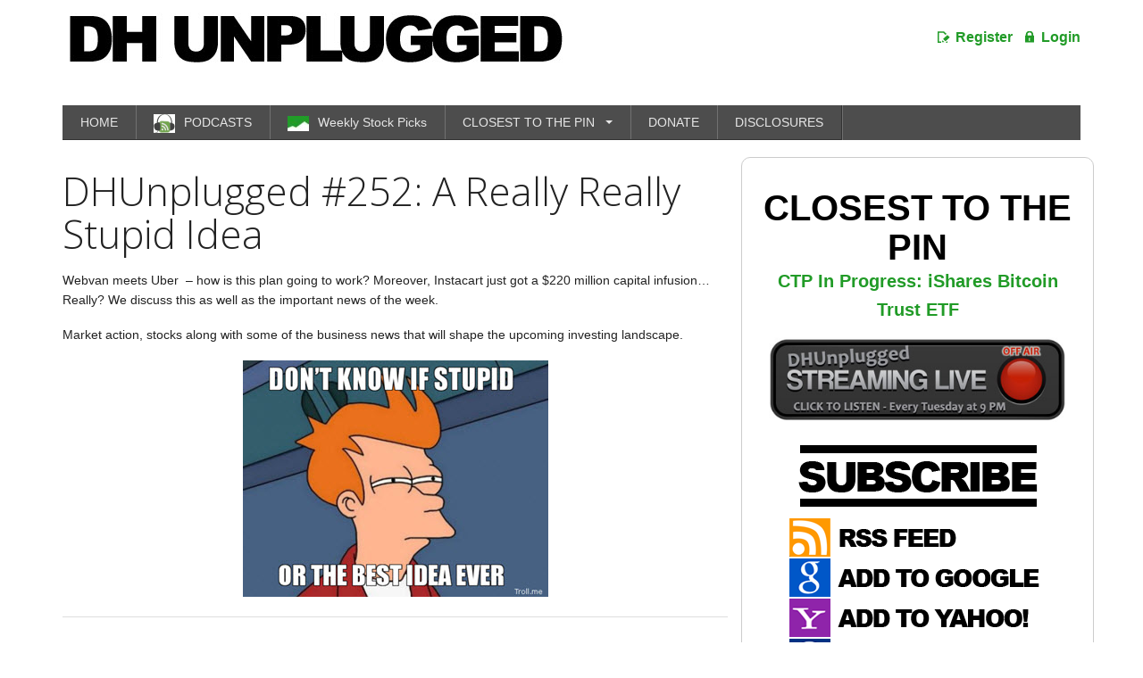

--- FILE ---
content_type: text/html; charset=UTF-8
request_url: https://www.dhunplugged.com/2015/01/13/dhunplugged-252-a-really-really-stupid-idea/
body_size: 65883
content:
<!DOCTYPE html>

<!-- paulirish.com/2008/conditional-stylesheets-vs-css-hacks-answer-neither/ -->

<!--[if lt IE 7]>

<html class="no-js ie6 oldie" lang="en">

<![endif]-->

<!--[if IE 7]>

    <html class="no-js ie7 oldie" lang="en">

<![endif]-->

<!--[if IE 8]>

        <html class="no-js ie8 oldie" lang="en">

 <![endif]-->

  <!-- Consider adding an manifest.appcache: h5bp.com/d/Offline -->

<!--[if gt IE 8]>

 <!-->

  <html class="no-js" lang="en">

  <!--

  <![endif]-->

    <head>

      <meta charset="

      UTF-8">

      <title> DHUnplugged #252: A Really Really Stupid Idea | DH Unplugged </title>

      <!-- Mobile viewport optimized: j.mp/bplateviewport -->

      <meta name="viewport" content="width=device-width" />

      <!-- Favicon and Feed --> 
        <link rel="shortcut icon" type="image/png" href="https://www.dhunplugged.com/wp-content/uploads/2014/05/favicon.ico"> 
          <link rel="alternate" type="application/rss+xml" title="

          DH Unplugged Feed" href="

          https://www.dhunplugged.com/feed/">

          <!--  iPhone Web App Home Screen Icon -->

          <link rel="apple-touch-icon" sizes="72x72" href="

          https://www.dhunplugged.com/wp-content/themes/reverie-master/images/devices/reverie-icon-ipad.png" />

          <link rel="apple-touch-icon" sizes="114x114" href="

          https://www.dhunplugged.com/wp-content/themes/reverie-master/images/devices/reverie-icon-retina.png" />

          <link rel="apple-touch-icon" href="

          https://www.dhunplugged.com/wp-content/themes/reverie-master/images/devices/reverie-icon.png" />

          <!-- Enable Startup Image for iOS Home Screen Web App -->

          <meta name="apple-mobile-web-app-capable" content="yes" />

          <link rel="apple-touch-startup-image" href="

          https://www.dhunplugged.com/wp-content/themes/reverie-master/mobile-load.png" />

          <!-- Startup Image iPad Landscape (748x1024) -->

          <link rel="apple-touch-startup-image" href="

          https://www.dhunplugged.com/wp-content/themes/reverie-master/images/devices/reverie-load-ipad-landscape.png" media="screen and (min-device-width: 481px) and (max-device-width: 1024px) and (orientation:landscape)" />

          <!-- Startup Image iPad Portrait (768x1004) -->

          <link rel="apple-touch-startup-image" href="

          https://www.dhunplugged.com/wp-content/themes/reverie-master/images/devices/reverie-load-ipad-portrait.png" media="screen and (min-device-width: 481px) and (max-device-width: 1024px) and (orientation:portrait)" />

          <!-- Startup Image iPhone (320x460) -->

          <link rel="apple-touch-startup-image" href="

          https://www.dhunplugged.com/wp-content/themes/reverie-master/images/devices/reverie-load.png" media="screen and (max-device-width: 320px)" /> <!--||  JM Twitter Cards by jmau111 v14.1.0  ||-->
<meta name="twitter:card" content="summary_large_image">
<meta name="twitter:creator" content="@andrewhorowitz">
<meta name="twitter:site" content="@andrewhorowitz">
<meta property="og:title" content="DHUnplugged #252: A Really Really Stupid Idea">
<meta property="og:description" content="Webvan meets Uber  - how is this plan going to work? Moreover, Instacart just got a $220 million capital infusion... Really? We discuss this as well as the important news of the week.Market actio">
<meta property="og:image" content="https://www.dhunplugged.com/wp-content/uploads/2015/01/stupid-idea.jpg">
<!--||  /JM Twitter Cards by jmau111 v14.1.0  ||-->
<meta name='robots' content='max-image-preview:large' />
	<style>img:is([sizes="auto" i], [sizes^="auto," i]) { contain-intrinsic-size: 3000px 1500px }</style>
			<style>
			.lazyload,
			.lazyloading {
				max-width: 100%;
			}
		</style>
		<script type="text/javascript">
/* <![CDATA[ */
window._wpemojiSettings = {"baseUrl":"https:\/\/s.w.org\/images\/core\/emoji\/16.0.1\/72x72\/","ext":".png","svgUrl":"https:\/\/s.w.org\/images\/core\/emoji\/16.0.1\/svg\/","svgExt":".svg","source":{"concatemoji":"https:\/\/www.dhunplugged.com\/wp-includes\/js\/wp-emoji-release.min.js?ver=a1555b5865111ed8963e15d3c3dd6023"}};
/*! This file is auto-generated */
!function(s,n){var o,i,e;function c(e){try{var t={supportTests:e,timestamp:(new Date).valueOf()};sessionStorage.setItem(o,JSON.stringify(t))}catch(e){}}function p(e,t,n){e.clearRect(0,0,e.canvas.width,e.canvas.height),e.fillText(t,0,0);var t=new Uint32Array(e.getImageData(0,0,e.canvas.width,e.canvas.height).data),a=(e.clearRect(0,0,e.canvas.width,e.canvas.height),e.fillText(n,0,0),new Uint32Array(e.getImageData(0,0,e.canvas.width,e.canvas.height).data));return t.every(function(e,t){return e===a[t]})}function u(e,t){e.clearRect(0,0,e.canvas.width,e.canvas.height),e.fillText(t,0,0);for(var n=e.getImageData(16,16,1,1),a=0;a<n.data.length;a++)if(0!==n.data[a])return!1;return!0}function f(e,t,n,a){switch(t){case"flag":return n(e,"\ud83c\udff3\ufe0f\u200d\u26a7\ufe0f","\ud83c\udff3\ufe0f\u200b\u26a7\ufe0f")?!1:!n(e,"\ud83c\udde8\ud83c\uddf6","\ud83c\udde8\u200b\ud83c\uddf6")&&!n(e,"\ud83c\udff4\udb40\udc67\udb40\udc62\udb40\udc65\udb40\udc6e\udb40\udc67\udb40\udc7f","\ud83c\udff4\u200b\udb40\udc67\u200b\udb40\udc62\u200b\udb40\udc65\u200b\udb40\udc6e\u200b\udb40\udc67\u200b\udb40\udc7f");case"emoji":return!a(e,"\ud83e\udedf")}return!1}function g(e,t,n,a){var r="undefined"!=typeof WorkerGlobalScope&&self instanceof WorkerGlobalScope?new OffscreenCanvas(300,150):s.createElement("canvas"),o=r.getContext("2d",{willReadFrequently:!0}),i=(o.textBaseline="top",o.font="600 32px Arial",{});return e.forEach(function(e){i[e]=t(o,e,n,a)}),i}function t(e){var t=s.createElement("script");t.src=e,t.defer=!0,s.head.appendChild(t)}"undefined"!=typeof Promise&&(o="wpEmojiSettingsSupports",i=["flag","emoji"],n.supports={everything:!0,everythingExceptFlag:!0},e=new Promise(function(e){s.addEventListener("DOMContentLoaded",e,{once:!0})}),new Promise(function(t){var n=function(){try{var e=JSON.parse(sessionStorage.getItem(o));if("object"==typeof e&&"number"==typeof e.timestamp&&(new Date).valueOf()<e.timestamp+604800&&"object"==typeof e.supportTests)return e.supportTests}catch(e){}return null}();if(!n){if("undefined"!=typeof Worker&&"undefined"!=typeof OffscreenCanvas&&"undefined"!=typeof URL&&URL.createObjectURL&&"undefined"!=typeof Blob)try{var e="postMessage("+g.toString()+"("+[JSON.stringify(i),f.toString(),p.toString(),u.toString()].join(",")+"));",a=new Blob([e],{type:"text/javascript"}),r=new Worker(URL.createObjectURL(a),{name:"wpTestEmojiSupports"});return void(r.onmessage=function(e){c(n=e.data),r.terminate(),t(n)})}catch(e){}c(n=g(i,f,p,u))}t(n)}).then(function(e){for(var t in e)n.supports[t]=e[t],n.supports.everything=n.supports.everything&&n.supports[t],"flag"!==t&&(n.supports.everythingExceptFlag=n.supports.everythingExceptFlag&&n.supports[t]);n.supports.everythingExceptFlag=n.supports.everythingExceptFlag&&!n.supports.flag,n.DOMReady=!1,n.readyCallback=function(){n.DOMReady=!0}}).then(function(){return e}).then(function(){var e;n.supports.everything||(n.readyCallback(),(e=n.source||{}).concatemoji?t(e.concatemoji):e.wpemoji&&e.twemoji&&(t(e.twemoji),t(e.wpemoji)))}))}((window,document),window._wpemojiSettings);
/* ]]> */
</script>
<link rel='stylesheet' id='uicss-css' href='https://www.dhunplugged.com/wp-content/themes/reverie-master/css/jquery-ui.css?ver=a1555b5865111ed8963e15d3c3dd6023' type='text/css' media='all' />
<link rel='stylesheet' id='foundation-css' href='https://www.dhunplugged.com/wp-content/themes/reverie-master/css/foundation.css?ver=a1555b5865111ed8963e15d3c3dd6023' type='text/css' media='all' />
<link rel='stylesheet' id='app-css' href='https://www.dhunplugged.com/wp-content/themes/reverie-master/css/app.css?ver=a1555b5865111ed8963e15d3c3dd6023' type='text/css' media='all' />
<link rel='stylesheet' id='offcanvas-css' href='https://www.dhunplugged.com/wp-content/themes/reverie-master/css/offcanvas.css?ver=a1555b5865111ed8963e15d3c3dd6023' type='text/css' media='all' />
<link rel='stylesheet' id='style-css' href='https://www.dhunplugged.com/wp-content/themes/reverie-master/style.css?ver=a1555b5865111ed8963e15d3c3dd6023' type='text/css' media='all' />
<style id='wp-emoji-styles-inline-css' type='text/css'>

	img.wp-smiley, img.emoji {
		display: inline !important;
		border: none !important;
		box-shadow: none !important;
		height: 1em !important;
		width: 1em !important;
		margin: 0 0.07em !important;
		vertical-align: -0.1em !important;
		background: none !important;
		padding: 0 !important;
	}
</style>
<link rel='stylesheet' id='wp-block-library-css' href='https://www.dhunplugged.com/wp-includes/css/dist/block-library/style.min.css?ver=a1555b5865111ed8963e15d3c3dd6023' type='text/css' media='all' />
<style id='classic-theme-styles-inline-css' type='text/css'>
/*! This file is auto-generated */
.wp-block-button__link{color:#fff;background-color:#32373c;border-radius:9999px;box-shadow:none;text-decoration:none;padding:calc(.667em + 2px) calc(1.333em + 2px);font-size:1.125em}.wp-block-file__button{background:#32373c;color:#fff;text-decoration:none}
</style>
<link rel='stylesheet' id='mediaelement-css' href='https://www.dhunplugged.com/wp-includes/js/mediaelement/mediaelementplayer-legacy.min.css?ver=4.2.17' type='text/css' media='all' />
<link rel='stylesheet' id='wp-mediaelement-css' href='https://www.dhunplugged.com/wp-includes/js/mediaelement/wp-mediaelement.min.css?ver=a1555b5865111ed8963e15d3c3dd6023' type='text/css' media='all' />
<style id='jetpack-sharing-buttons-style-inline-css' type='text/css'>
.jetpack-sharing-buttons__services-list{display:flex;flex-direction:row;flex-wrap:wrap;gap:0;list-style-type:none;margin:5px;padding:0}.jetpack-sharing-buttons__services-list.has-small-icon-size{font-size:12px}.jetpack-sharing-buttons__services-list.has-normal-icon-size{font-size:16px}.jetpack-sharing-buttons__services-list.has-large-icon-size{font-size:24px}.jetpack-sharing-buttons__services-list.has-huge-icon-size{font-size:36px}@media print{.jetpack-sharing-buttons__services-list{display:none!important}}.editor-styles-wrapper .wp-block-jetpack-sharing-buttons{gap:0;padding-inline-start:0}ul.jetpack-sharing-buttons__services-list.has-background{padding:1.25em 2.375em}
</style>
<style id='powerpress-player-block-style-inline-css' type='text/css'>


</style>
<style id='global-styles-inline-css' type='text/css'>
:root{--wp--preset--aspect-ratio--square: 1;--wp--preset--aspect-ratio--4-3: 4/3;--wp--preset--aspect-ratio--3-4: 3/4;--wp--preset--aspect-ratio--3-2: 3/2;--wp--preset--aspect-ratio--2-3: 2/3;--wp--preset--aspect-ratio--16-9: 16/9;--wp--preset--aspect-ratio--9-16: 9/16;--wp--preset--color--black: #000000;--wp--preset--color--cyan-bluish-gray: #abb8c3;--wp--preset--color--white: #ffffff;--wp--preset--color--pale-pink: #f78da7;--wp--preset--color--vivid-red: #cf2e2e;--wp--preset--color--luminous-vivid-orange: #ff6900;--wp--preset--color--luminous-vivid-amber: #fcb900;--wp--preset--color--light-green-cyan: #7bdcb5;--wp--preset--color--vivid-green-cyan: #00d084;--wp--preset--color--pale-cyan-blue: #8ed1fc;--wp--preset--color--vivid-cyan-blue: #0693e3;--wp--preset--color--vivid-purple: #9b51e0;--wp--preset--gradient--vivid-cyan-blue-to-vivid-purple: linear-gradient(135deg,rgba(6,147,227,1) 0%,rgb(155,81,224) 100%);--wp--preset--gradient--light-green-cyan-to-vivid-green-cyan: linear-gradient(135deg,rgb(122,220,180) 0%,rgb(0,208,130) 100%);--wp--preset--gradient--luminous-vivid-amber-to-luminous-vivid-orange: linear-gradient(135deg,rgba(252,185,0,1) 0%,rgba(255,105,0,1) 100%);--wp--preset--gradient--luminous-vivid-orange-to-vivid-red: linear-gradient(135deg,rgba(255,105,0,1) 0%,rgb(207,46,46) 100%);--wp--preset--gradient--very-light-gray-to-cyan-bluish-gray: linear-gradient(135deg,rgb(238,238,238) 0%,rgb(169,184,195) 100%);--wp--preset--gradient--cool-to-warm-spectrum: linear-gradient(135deg,rgb(74,234,220) 0%,rgb(151,120,209) 20%,rgb(207,42,186) 40%,rgb(238,44,130) 60%,rgb(251,105,98) 80%,rgb(254,248,76) 100%);--wp--preset--gradient--blush-light-purple: linear-gradient(135deg,rgb(255,206,236) 0%,rgb(152,150,240) 100%);--wp--preset--gradient--blush-bordeaux: linear-gradient(135deg,rgb(254,205,165) 0%,rgb(254,45,45) 50%,rgb(107,0,62) 100%);--wp--preset--gradient--luminous-dusk: linear-gradient(135deg,rgb(255,203,112) 0%,rgb(199,81,192) 50%,rgb(65,88,208) 100%);--wp--preset--gradient--pale-ocean: linear-gradient(135deg,rgb(255,245,203) 0%,rgb(182,227,212) 50%,rgb(51,167,181) 100%);--wp--preset--gradient--electric-grass: linear-gradient(135deg,rgb(202,248,128) 0%,rgb(113,206,126) 100%);--wp--preset--gradient--midnight: linear-gradient(135deg,rgb(2,3,129) 0%,rgb(40,116,252) 100%);--wp--preset--font-size--small: 13px;--wp--preset--font-size--medium: 20px;--wp--preset--font-size--large: 36px;--wp--preset--font-size--x-large: 42px;--wp--preset--spacing--20: 0.44rem;--wp--preset--spacing--30: 0.67rem;--wp--preset--spacing--40: 1rem;--wp--preset--spacing--50: 1.5rem;--wp--preset--spacing--60: 2.25rem;--wp--preset--spacing--70: 3.38rem;--wp--preset--spacing--80: 5.06rem;--wp--preset--shadow--natural: 6px 6px 9px rgba(0, 0, 0, 0.2);--wp--preset--shadow--deep: 12px 12px 50px rgba(0, 0, 0, 0.4);--wp--preset--shadow--sharp: 6px 6px 0px rgba(0, 0, 0, 0.2);--wp--preset--shadow--outlined: 6px 6px 0px -3px rgba(255, 255, 255, 1), 6px 6px rgba(0, 0, 0, 1);--wp--preset--shadow--crisp: 6px 6px 0px rgba(0, 0, 0, 1);}:where(.is-layout-flex){gap: 0.5em;}:where(.is-layout-grid){gap: 0.5em;}body .is-layout-flex{display: flex;}.is-layout-flex{flex-wrap: wrap;align-items: center;}.is-layout-flex > :is(*, div){margin: 0;}body .is-layout-grid{display: grid;}.is-layout-grid > :is(*, div){margin: 0;}:where(.wp-block-columns.is-layout-flex){gap: 2em;}:where(.wp-block-columns.is-layout-grid){gap: 2em;}:where(.wp-block-post-template.is-layout-flex){gap: 1.25em;}:where(.wp-block-post-template.is-layout-grid){gap: 1.25em;}.has-black-color{color: var(--wp--preset--color--black) !important;}.has-cyan-bluish-gray-color{color: var(--wp--preset--color--cyan-bluish-gray) !important;}.has-white-color{color: var(--wp--preset--color--white) !important;}.has-pale-pink-color{color: var(--wp--preset--color--pale-pink) !important;}.has-vivid-red-color{color: var(--wp--preset--color--vivid-red) !important;}.has-luminous-vivid-orange-color{color: var(--wp--preset--color--luminous-vivid-orange) !important;}.has-luminous-vivid-amber-color{color: var(--wp--preset--color--luminous-vivid-amber) !important;}.has-light-green-cyan-color{color: var(--wp--preset--color--light-green-cyan) !important;}.has-vivid-green-cyan-color{color: var(--wp--preset--color--vivid-green-cyan) !important;}.has-pale-cyan-blue-color{color: var(--wp--preset--color--pale-cyan-blue) !important;}.has-vivid-cyan-blue-color{color: var(--wp--preset--color--vivid-cyan-blue) !important;}.has-vivid-purple-color{color: var(--wp--preset--color--vivid-purple) !important;}.has-black-background-color{background-color: var(--wp--preset--color--black) !important;}.has-cyan-bluish-gray-background-color{background-color: var(--wp--preset--color--cyan-bluish-gray) !important;}.has-white-background-color{background-color: var(--wp--preset--color--white) !important;}.has-pale-pink-background-color{background-color: var(--wp--preset--color--pale-pink) !important;}.has-vivid-red-background-color{background-color: var(--wp--preset--color--vivid-red) !important;}.has-luminous-vivid-orange-background-color{background-color: var(--wp--preset--color--luminous-vivid-orange) !important;}.has-luminous-vivid-amber-background-color{background-color: var(--wp--preset--color--luminous-vivid-amber) !important;}.has-light-green-cyan-background-color{background-color: var(--wp--preset--color--light-green-cyan) !important;}.has-vivid-green-cyan-background-color{background-color: var(--wp--preset--color--vivid-green-cyan) !important;}.has-pale-cyan-blue-background-color{background-color: var(--wp--preset--color--pale-cyan-blue) !important;}.has-vivid-cyan-blue-background-color{background-color: var(--wp--preset--color--vivid-cyan-blue) !important;}.has-vivid-purple-background-color{background-color: var(--wp--preset--color--vivid-purple) !important;}.has-black-border-color{border-color: var(--wp--preset--color--black) !important;}.has-cyan-bluish-gray-border-color{border-color: var(--wp--preset--color--cyan-bluish-gray) !important;}.has-white-border-color{border-color: var(--wp--preset--color--white) !important;}.has-pale-pink-border-color{border-color: var(--wp--preset--color--pale-pink) !important;}.has-vivid-red-border-color{border-color: var(--wp--preset--color--vivid-red) !important;}.has-luminous-vivid-orange-border-color{border-color: var(--wp--preset--color--luminous-vivid-orange) !important;}.has-luminous-vivid-amber-border-color{border-color: var(--wp--preset--color--luminous-vivid-amber) !important;}.has-light-green-cyan-border-color{border-color: var(--wp--preset--color--light-green-cyan) !important;}.has-vivid-green-cyan-border-color{border-color: var(--wp--preset--color--vivid-green-cyan) !important;}.has-pale-cyan-blue-border-color{border-color: var(--wp--preset--color--pale-cyan-blue) !important;}.has-vivid-cyan-blue-border-color{border-color: var(--wp--preset--color--vivid-cyan-blue) !important;}.has-vivid-purple-border-color{border-color: var(--wp--preset--color--vivid-purple) !important;}.has-vivid-cyan-blue-to-vivid-purple-gradient-background{background: var(--wp--preset--gradient--vivid-cyan-blue-to-vivid-purple) !important;}.has-light-green-cyan-to-vivid-green-cyan-gradient-background{background: var(--wp--preset--gradient--light-green-cyan-to-vivid-green-cyan) !important;}.has-luminous-vivid-amber-to-luminous-vivid-orange-gradient-background{background: var(--wp--preset--gradient--luminous-vivid-amber-to-luminous-vivid-orange) !important;}.has-luminous-vivid-orange-to-vivid-red-gradient-background{background: var(--wp--preset--gradient--luminous-vivid-orange-to-vivid-red) !important;}.has-very-light-gray-to-cyan-bluish-gray-gradient-background{background: var(--wp--preset--gradient--very-light-gray-to-cyan-bluish-gray) !important;}.has-cool-to-warm-spectrum-gradient-background{background: var(--wp--preset--gradient--cool-to-warm-spectrum) !important;}.has-blush-light-purple-gradient-background{background: var(--wp--preset--gradient--blush-light-purple) !important;}.has-blush-bordeaux-gradient-background{background: var(--wp--preset--gradient--blush-bordeaux) !important;}.has-luminous-dusk-gradient-background{background: var(--wp--preset--gradient--luminous-dusk) !important;}.has-pale-ocean-gradient-background{background: var(--wp--preset--gradient--pale-ocean) !important;}.has-electric-grass-gradient-background{background: var(--wp--preset--gradient--electric-grass) !important;}.has-midnight-gradient-background{background: var(--wp--preset--gradient--midnight) !important;}.has-small-font-size{font-size: var(--wp--preset--font-size--small) !important;}.has-medium-font-size{font-size: var(--wp--preset--font-size--medium) !important;}.has-large-font-size{font-size: var(--wp--preset--font-size--large) !important;}.has-x-large-font-size{font-size: var(--wp--preset--font-size--x-large) !important;}
:where(.wp-block-post-template.is-layout-flex){gap: 1.25em;}:where(.wp-block-post-template.is-layout-grid){gap: 1.25em;}
:where(.wp-block-columns.is-layout-flex){gap: 2em;}:where(.wp-block-columns.is-layout-grid){gap: 2em;}
:root :where(.wp-block-pullquote){font-size: 1.5em;line-height: 1.6;}
</style>
<link rel='stylesheet' id='menu-image-css' href='https://www.dhunplugged.com/wp-content/plugins/menu-image/includes/css/menu-image.css?ver=3.13' type='text/css' media='all' />
<link rel='stylesheet' id='dashicons-css' href='https://www.dhunplugged.com/wp-includes/css/dashicons.min.css?ver=a1555b5865111ed8963e15d3c3dd6023' type='text/css' media='all' />
<link rel='stylesheet' id='contest_css-css' href='https://www.dhunplugged.com/wp-content/plugins/contest/style.css?ver=1.0.0' type='text/css' media='all' />
<link rel='stylesheet' id='theme-my-login-css' href='https://www.dhunplugged.com/wp-content/plugins/theme-my-login/assets/styles/theme-my-login.min.css?ver=7.1.14' type='text/css' media='all' />
<link rel='stylesheet' id='wise-chat-libs-css' href='https://www.dhunplugged.com/wp-content/plugins/wise-chat/assets/css/wise-chat-libs.min.css?ver=3.3.5' type='text/css' media='all' />
<link rel='stylesheet' id='wise-chat-core-css' href='https://www.dhunplugged.com/wp-content/plugins/wise-chat/assets/css/wise-chat.min.css?ver=3.3.5' type='text/css' media='all' />
<link rel='stylesheet' id='mc4wp-form-themes-css' href='https://www.dhunplugged.com/wp-content/plugins/mailchimp-for-wp/assets/css/form-themes.css?ver=4.10.8' type='text/css' media='all' />
<link rel='stylesheet' id='wp-pagenavi-css' href='https://www.dhunplugged.com/wp-content/plugins/wp-pagenavi/pagenavi-css.css?ver=2.70' type='text/css' media='all' />
<script type="text/javascript" src="https://www.dhunplugged.com/wp-includes/js/jquery/jquery.min.js?ver=3.7.1" id="jquery-core-js"></script>
<script type="text/javascript" src="https://www.dhunplugged.com/wp-includes/js/jquery/jquery-migrate.min.js?ver=3.4.1" id="jquery-migrate-js"></script>
<script type="text/javascript" id="customEmailOtp-js-extra">
/* <![CDATA[ */
var myAjax = {"ajax_url":"https:\/\/www.dhunplugged.com\/wp-admin\/admin-ajax.php"};
/* ]]> */
</script>
<script type="text/javascript" src="https://www.dhunplugged.com/wp-content/themes/reverie-master/js/custom_email_otp.js?ver=a1555b5865111ed8963e15d3c3dd6023" id="customEmailOtp-js"></script>
<script type="text/javascript" src="https://www.dhunplugged.com/wp-content/themes/reverie-master/js/jquery-ui.js?ver=a1555b5865111ed8963e15d3c3dd6023" id="jquery-ui-js"></script>
<script type="text/javascript" src="https://www.dhunplugged.com/wp-content/themes/reverie-master/js/jquery.captcha.basic.min.js?ver=a1555b5865111ed8963e15d3c3dd6023" id="captcha-basic-js"></script>
<script type="text/javascript" src="https://www.dhunplugged.com/wp-content/themes/reverie-master/js/custome.js?ver=a1555b5865111ed8963e15d3c3dd6023" id="custome-js-js"></script>
<script type="text/javascript" src="https://www.dhunplugged.com/wp-content/themes/reverie-master/js/modernizr.foundation.js?ver=a1555b5865111ed8963e15d3c3dd6023" id="modernizr-js"></script>
<script type="text/javascript" src="https://www.dhunplugged.com/wp-content/plugins/contest/countdown.js?ver=1.0.0" id="custom_timer_js-js"></script>
<link rel="https://api.w.org/" href="https://www.dhunplugged.com/wp-json/" /><link rel="alternate" title="JSON" type="application/json" href="https://www.dhunplugged.com/wp-json/wp/v2/posts/4335" /><link rel="EditURI" type="application/rsd+xml" title="RSD" href="https://www.dhunplugged.com/xmlrpc.php?rsd" />
<link rel="canonical" href="https://www.dhunplugged.com/2015/01/13/dhunplugged-252-a-really-really-stupid-idea/" />
<link rel='shortlink' href='https://www.dhunplugged.com/?p=4335' />
<link rel="alternate" title="oEmbed (JSON)" type="application/json+oembed" href="https://www.dhunplugged.com/wp-json/oembed/1.0/embed?url=https%3A%2F%2Fwww.dhunplugged.com%2F2015%2F01%2F13%2Fdhunplugged-252-a-really-really-stupid-idea%2F" />
<link rel="alternate" title="oEmbed (XML)" type="text/xml+oembed" href="https://www.dhunplugged.com/wp-json/oembed/1.0/embed?url=https%3A%2F%2Fwww.dhunplugged.com%2F2015%2F01%2F13%2Fdhunplugged-252-a-really-really-stupid-idea%2F&#038;format=xml" />
            <script type="text/javascript"><!--
                                function powerpress_pinw(pinw_url){window.open(pinw_url, 'PowerPressPlayer','toolbar=0,status=0,resizable=1,width=460,height=320');	return false;}
                //-->

                // tabnab protection
                window.addEventListener('load', function () {
                    // make all links have rel="noopener noreferrer"
                    document.querySelectorAll('a[target="_blank"]').forEach(link => {
                        link.setAttribute('rel', 'noopener noreferrer');
                    });
                });
            </script>
            		<script>
			document.documentElement.className = document.documentElement.className.replace('no-js', 'js');
		</script>
				<style>
			.no-js img.lazyload {
				display: none;
			}

			figure.wp-block-image img.lazyloading {
				min-width: 150px;
			}

			.lazyload,
			.lazyloading {
				--smush-placeholder-width: 100px;
				--smush-placeholder-aspect-ratio: 1/1;
				width: var(--smush-image-width, var(--smush-placeholder-width)) !important;
				aspect-ratio: var(--smush-image-aspect-ratio, var(--smush-placeholder-aspect-ratio)) !important;
			}

						.lazyload, .lazyloading {
				opacity: 0;
			}

			.lazyloaded {
				opacity: 1;
				transition: opacity 400ms;
				transition-delay: 0ms;
			}

					</style>
		<!--[if lt IE 9]><link rel="stylesheet" href="https://www.dhunplugged.com/wp-content/themes/reverie-master/css/ie.css"><![endif]-->
        <script type="text/javascript">

            jQuery(document).ready(function() {

                //jQuery('#show_login').on('click', function (e) {

                jQuery('a.login_popup').on('click', function(e) {

                    jQuery('body').prepend('<div class="crl_overlay"></div>');

                    jQuery('form#login').fadeIn(500);

                    e.preventDefault();

                });

                jQuery('a#login_form').on('click', function(e) {

                    jQuery('body').prepend('<div class="crl_overlay"></div>');

                    jQuery('form#login').fadeIn(500);

                    e.preventDefault();

                });

                jQuery('a#register_form').on('click', function(e) {

                    jQuery('body').prepend('<div class="crl_overlay"></div>');

                    jQuery('form#register').fadeIn(500);

                    e.preventDefault();

                });

            });

        </script>

        <style>.mc4wp-checkbox-wp-registration-form{clear:both;width:auto;display:block;position:static}.mc4wp-checkbox-wp-registration-form input{float:none;vertical-align:middle;-webkit-appearance:checkbox;width:auto;max-width:21px;margin:0 6px 0 0;padding:0;position:static;display:inline-block!important}.mc4wp-checkbox-wp-registration-form label{float:none;cursor:pointer;width:auto;margin:0 0 16px;display:block;position:static}</style>
<!-- Jetpack Open Graph Tags -->
<meta property="og:type" content="article" />
<meta property="og:title" content="DHUnplugged #252: A Really Really Stupid Idea" />
<meta property="og:url" content="https://www.dhunplugged.com/2015/01/13/dhunplugged-252-a-really-really-stupid-idea/" />
<meta property="og:description" content="Webvan meets Uber  &#8211; how is this plan going to work? Moreover, Instacart just got a $220 million capital infusion&#8230; Really? We discuss this as well as the important news of the week. Mar…" />
<meta property="article:published_time" content="2015-01-14T03:50:24+00:00" />
<meta property="article:modified_time" content="2015-01-14T03:50:24+00:00" />
<meta property="article:author" content="http://www.facebook.com/theandrewhorowitz" />
<meta property="og:site_name" content="DH Unplugged" />
<meta property="og:image" content="https://www.dhunplugged.com/wp-content/uploads/2015/01/stupid-idea.jpg" />
<meta property="og:image:width" content="342" />
<meta property="og:image:height" content="265" />
<meta property="og:image:alt" content="" />
<meta property="og:locale" content="en_US" />

<!-- End Jetpack Open Graph Tags -->
<link rel="icon" href="https://www.dhunplugged.com/wp-content/uploads/2020/10/cropped-favicon-32x32.png" sizes="32x32" />
<link rel="icon" href="https://www.dhunplugged.com/wp-content/uploads/2020/10/cropped-favicon-192x192.png" sizes="192x192" />
<link rel="apple-touch-icon" href="https://www.dhunplugged.com/wp-content/uploads/2020/10/cropped-favicon-180x180.png" />
<meta name="msapplication-TileImage" content="https://www.dhunplugged.com/wp-content/uploads/2020/10/cropped-favicon-270x270.png" />
		<style type="text/css" id="wp-custom-css">
			The Fed finally hikes rates. Trump wins the election again.

Animal Spirits are alive and well - but what does that mean anyway?

We take a look at how in the world Uber is losing millions of dollars and how markets are reacting to the recent Fed rate hike.

Plus, another major breach at Yahoo!, Nike's earnings and more...





[su_spoiler title="Click HERE for Show Notes and Links" style="fancy" icon="arrow"]

Merry, Happy Christmas, Hanukkah and Kwanzaa. All happening Sunday/Monday this week. Any big plans? markets will be closed on Monday December 26th in observance of the holidays. Then New Years is right around the corner (markets will be closed Monday January 2 in observance)

End of year show on Wednesday, December 28?

Markets reacted to the Fed rat hike with a surge for the USD. So, only one hike for 2016. Equities were off a bit, but not too troubling.
- Game plan - Fed decided to project that there will be 3 rate hikes in 2017 (they also expected 4 rate hikes in 2016)
- USD/DXY at 103.30 today
[su_lightbox type="image" src="https://www.dhunplugged.com/wp-content/uploads/2016/12/UDS_fedannouncement.jpg"][su_button]USD Surge Chart [/su_button][/su_lightbox]
DJIA closing in on the psychological 20,000 level. Even with some of the recent geopolitical headwinds, investors have their finger on the buy button.
- Berlin trucker smashes into Christmas Market
- Russian ambassador to Turkish assassinated
- The U.S. closed its main diplomatic missions in Turkey after a man fired shots outside its embassy

According to Trim Tabs: Record $97.6 Billion Pumped into U.S. Equity Exchange-Traded Funds since Election Day.

FBI Director James B. Comey and Director of National Intelligence James R. Clapper Jr. are in agreement with a CIA assessment that Russia intervened in the 2016 election in part to help Donald Trump win the White House, officials disclosed Friday, as President Obama issued a public warning to Moscow that it could face retaliation.

All the rage: Animal Spirits - what are these anyway?

Terrorism across Europe has killed 10,537 people in 18,803 reported attacks – excluding those considered military tactics in war zones – between January 1970 and December 2015, according to the University of Maryland’s Global Terrorism Database.
[su_lightbox type="image" src="https://www.dhunplugged.com/wp-content/uploads/2016/12/terroreurope.jpg"][su_button]European Terrorism Chart[/su_button][/su_lightbox]
Brazil government has signaled that it wants to tackle the staggeringly large spread between Brazil’s benchmark Selic rate - currently 13.75 percent - and the average annual interest on credit cards, which is somewhere north of 450 percent.
- Taking it down to 200% will seem like a bargain

Uber - How is this possible?
- In the first nine months of this year, the ride-hailing company lost significantly more than $2.2 billion, according to a person familiar with the matter. In the third quarter, Uber lost more than $800 million, not including its Chinese operation. (Net income in the quarter -- after paying drivers was $1.7 billion)
- Uber generated about $3.76 billion in net revenue in the first nine months of 2016 and is on track to exceed $5.5 billion this year

Why is the Euro dropping again?
- The Italian government cleared the way for the potential rescue of lenders, including Banca Monte dei Paschi di Siena SpA, by seeking permission from parliament to increase the nation’s public debt by as much as 20 billion euros ($21 billion).
- Banca Monte dei Paschi was looking to get outside money by issuing shares, but that plan seemed to fail miserably.

Yahoo! - Another massive breach that was just revealed - again from years ago.
- Will we continue to see the company release more of the same in the years to come?

Facebook - On Friday, Facebook revealed faulty metrics with Instant Articles, its mobile publishing system, the fourth disclosure of a measurement error since September. The admission sharpened calls for more independent organizations to monitor the performance of digital advertising. And some large firms that buy a lot of ads said they will more closely scrutinize their spending on the social networking giant and could shift marketing dollars elsewhere.

Nike (NKE) out with earnings. Company has not had a great year. But, they beat and outlook was much better. (stock up 3% in after hours)

Fedex (FDX) missed by $0.11 , reafirms guidance - stock down 3% in after hours.

A cybersecurity firm says it has uncovered a massive online scam that employs an army of automated web browsers to siphon millions of dollars of advertising per day away from U.S. media companies and brand-name advertisers.
- The firm, New York-based White Ops, has dubbed the operation "Methbot," because of references to meth buried in the computer code underlying the scam, and says it is the largest and most profitable fraud operation yet to strike digital advertising. The company says the scam, which it believes originated in Russia, is using a so-called bot net to fake views of as many as 300 million video ads per day and trick advertisers to pay for views that were never seen by humans.

Starting to nibble on the gold miners - (GDX and NUGT) - as gold has plunged with the USD rising - questioning if this trend is about over.



For the end of the year - we are asking our listeners to tell us why they listen to the show - what they love about it, the topics etc.

So far a few have trickled in. Good stuff...

[gravityform id="7" title="true" description="false"]



&nbsp;

Love the Show?
Then how about a Donation?








Last DHUnplugged CTP CUP before Final Event
Prizes include: A dozen H&amp;C Golfballs, Signed TDI book, DHUnplugged Collector T-Shirt, Official Winner's Certificate, $25 Gift certificate more...
If you were a winner this year of a CTP, watch your email for instructions on how to enter the final showdown.
*** NEW INTERACTIVE CHARTS ***
Winners will be getting great stuff like the new DHUnplugged Shirts (Designed by Jimbo) - PLUS a one-of-a-kind DHUnplugged CTP Winner's certificate..

CLICK HERE FOR MORE CHARTS ON TRADING VIEW




UPDATE - NEW ETF - Global X Millennials Thematic ETF Challenge!

The top holdings of Global X Millennials Thematic ETF (MILN) include stocks many investors would expect, such as Facebook, LinkedIn and Amazon, which take advantage of the tech tendencies of millennials. But some names might be more surprising like real estate investment trusts AvalonBay Communities and Equity Residential, and Home Depot, which could benefit from millennials moving out of the home of their parents.

We are creating the DH Old Codger Index Portfolio to compete against this new ETF to see how "old school" stocks do in comparison. Companies in our index will include: (updated names as of 8/29/16)

We have the performance summary running (daily and since inception of 5/6/16) - DHOCI vs. Millennials ETF Battle


Some listeners asked for us to add the DHUnplugged Podcast to Google Play - so we did.. Not sure if approved yet.. But added! (listeners let us know if it there)
Phil Ivy - famed poker player took some casinos for a ride. He worked with an accomplice (Sun) who used edge sorting. Sun trained herself to identify aberrations along the left or right margins of the card backs, no wider than 1/32 of an inch, the Times reported.
-The technique Ivey and Sun used was called edge-sorting. Sun was allowed to peek at the card before the dealer flipped it over. In Mandarin, she would ask the dealer to rotate the most valuable cards in the baccarat deck — the sixes through nines — 180 degrees as they were flipped. The automatic shuffler could randomize the cards, but would not alter their rotation.
- They had to pay $9.6 million plus $500k they won in craps
Christine Lagarde, the managing director of the International Monetary Fund, was found guilty on Monday of criminal charges linked to the misuse of public funds during her time as France’s finance minister, a verdict that could force her out of her post.
- The judges did not impose a fine or jail time on Ms. Lagarde. But the verdict is likely to destabilize the fund, at a time when it faces a host of thorny issues, including questions over its participation in a multibillion-dollar bailout for Greece and uncertainty about the role of the United States once Donald J. Trump becomes president in January.
The Russian ambassador to Turkey was shot in the back and killed as he gave a speech at an Ankara art gallery on Monday by an off-duty police officer who shouted "Don't forget Aleppo" and "Allahu Akbar" as he opened fire. The Russian foreign ministry confirmed the death of envoy Andrei Karlov, calling it a "terrorist act". Relations between Moscow and Ankara have long been strained over the conflict in Syria, with the two support opposing sides in the war.

Reuters found nearly 3,000 areas with recently recorded lead poisoning rates at least double those in Flint during the peak of that city’s contamination crisis. And more than 1,100 of these communities had a rate of elevated blood tests at least four times higher.

People buying computers in South Carolina would be limited in their access to porn online under newly proposed legislation.
- A bill pre-filed this month by state Rep. Bill Chumley would require sellers to install digital blocking capabilities on computers and other devices that access the internet to prevent the viewing of obscene content.Proposed legislation would block online porn from computers bought in South Carolina. 
- The proposal also would prohibit access to any online hub that facilities prostitution and would require manufacturers or sellers to block any websites that facilitate trafficking.
- What if computer goes to another state?

Prescriptions for OxyContin have fallen nearly 40% since 2010, meaning billions in lost revenue for its Connecticut manufacturer, Purdue Pharma. So the company’s owners, the Sackler family, are pursuing a new strategy: Put the painkiller that set off the U.S. opioid crisis into medicine cabinets around the world.
- A network of international companies owned by the family is moving rapidly into Latin America, Asia, the Middle East, Africa and other regions, and pushing for broad use of painkillers in places ill-prepared to deal with the ravages of opioid abuse and addiction.

Thanks to Tim Keirnan for sending us the book Signals - very nice of you!

What is JCD writing for PCMag?

[/su_spoiler]
See this week’s stock picks HERE
Follow John C. Dvorak on Twitter
Follow Andrew Horowitz on Twitter


		</style>
		 
            <link rel="stylesheet" href="https://maxcdn.bootstrapcdn.com/font-awesome/4.4.0/css/font-awesome.min.css">

            <link rel="stylesheet" href="https://fonts.googleapis.com/css?family=Open+Sans:300italic,400italic,400,300"> 
            </head>

            <body class="wp-singular post-template-default single single-post postid-4335 single-format-standard wp-theme-reverie-master off-canvas hide-extras">

              <!-- Start the main container -->

              <div id="container" class="container" role="document">

                <!-- Row for blog navigation -->

                <div class="row top-header">

                  <header class="twelve columns" role="banner">

                    <div class="reverie-header">

                      <h1 class="head_logo">

                        <a href="

                        https://www.dhunplugged.com" title="

                        DH Unplugged">

                        <img data-src="https://www.dhunplugged.com/wp-content/uploads/2013/08/dh.jpg" src="[data-uri]" class="lazyload" style="--smush-placeholder-width: 564px; --smush-placeholder-aspect-ratio: 564/57;">

                      </a>

                    </h1>

                    <div class="login_register"> 
                      <a class="registration" id="show_signup" href="https://www.dhunplugged.com/dh-register-user/">Register</a>

                      <a class="login" id="show_login" href="https://www.dhunplugged.com/dh-login/">Login</a>

                       

                    </div>

                 

                  <div class="clear"></div>

                </div>

                <nav role="navigation" class="hide-for-small top-nav"> <div class="menu-show-container">

                 <ul class="nav-bar"><li id="menu-item-3483" class="menu-item menu-item-type-custom menu-item-object-custom menu-item-3483"><a  href="https://dhunplugged.com">HOME</a></li>
<li id="menu-item-3484" class="menu-item menu-item-type-taxonomy menu-item-object-category current-post-ancestor current-menu-parent current-post-parent menu-item-3484"><a  href="https://www.dhunplugged.com/category/podcasts/"><span class='menu-image-hover-wrapper'><img width="24" height="21" data-src="https://www.dhunplugged.com/wp-content/uploads/2014/06/pc11-24x21.png" class="menu-image menu-image-title-after lazyload" alt="" decoding="async" src="[data-uri]" style="--smush-placeholder-width: 24px; --smush-placeholder-aspect-ratio: 24/21;" /><img width="24" height="21" data-src="https://www.dhunplugged.com/wp-content/uploads/2014/06/pc1-24x21.png" class="hovered-image menu-image-title-after lazyload" alt="" style="--smush-placeholder-width: 24px; --smush-placeholder-aspect-ratio: 24/21;margin-left: -24px;" decoding="async" src="[data-uri]" /></span><span class="menu-image-title-after menu-image-title">PODCASTS</span></a></li>
<li id="menu-item-6396" class="menu-item menu-item-type-post_type menu-item-object-page menu-item-6396"><a  href="https://www.dhunplugged.com/stock-page/"><span class='menu-image-hover-wrapper'><img width="24" height="17" data-src="https://www.dhunplugged.com/wp-content/uploads/2014/06/dhstocks2-24x17.jpg" class="menu-image menu-image-title-after lazyload" alt="" decoding="async" src="[data-uri]" style="--smush-placeholder-width: 24px; --smush-placeholder-aspect-ratio: 24/17;" /><img width="24" height="17" data-src="https://www.dhunplugged.com/wp-content/uploads/2014/06/dhstocks31-24x17.jpg" class="hovered-image menu-image-title-after lazyload" alt="" style="--smush-placeholder-width: 24px; --smush-placeholder-aspect-ratio: 24/17;margin-left: -24px;" decoding="async" src="[data-uri]" /></span><span class="menu-image-title-after menu-image-title">Weekly Stock Picks</span></a></li>
<li id="menu-item-3760" class="menu-item menu-item-type-post_type menu-item-object-page menu-item-has-children menu-item-3760 has-flyout"><a  href="https://www.dhunplugged.com/dhunplugged-closest-to-the-pin-contest/">CLOSEST TO THE PIN</a><a href="#" class="flyout-toggle"><span></span></a>
	<ul class="flyout">
	<li id="menu-item-3782" class="menu-item menu-item-type-post_type menu-item-object-page menu-item-3782"><a  href="https://www.dhunplugged.com/dhunplugged-closest-to-the-pin-contest/">Overview</a></li>
	<li id="menu-item-3779" class="menu-item menu-item-type-post_type menu-item-object-page menu-item-3779"><a  href="https://www.dhunplugged.com/dhunplugged-closest-to-the-pin-contest-rules/">CTP Rules and Info</a></li>
	<li id="menu-item-6808" class="menu-item menu-item-type-custom menu-item-object-custom menu-item-6808"><a  href="https://www.dhunplugged.com/CTP">CTP List</a></li>
</ul>
</li>
<li id="menu-item-9016" class="menu-item menu-item-type-post_type menu-item-object-page menu-item-9016"><a  href="https://www.dhunplugged.com/donate/">DONATE</a></li>
<li id="menu-item-16000" class="menu-item menu-item-type-custom menu-item-object-custom menu-item-16000"><a  href="https://www.dhunplugged.com/terms-of-use-and-disclosures/">DISCLOSURES</a></li>
</ul></div> </nav>

     <p class="show-for-small">

      <a class='sidebar-button button' id="sidebarButton" href="#sidebar-off">Menu</a>

    </p>

  </header>

</div>

<div class="stream_live_widget">

  <div class="row"></div>

</div>

<!-- Start Off-Canvas Row -->

<div class="row">

  <!-- Row for main content area -->

  <section id="main" role="main">		<!-- Row for main content area -->
		<div id="content" class="eight columns">
	
			<div class="post-box">
					<article class="post-4335 post type-post status-publish format-standard has-post-thumbnail hentry category-dh-unplugged-media category-economy category-markets category-podcasts category-stocks tag-markets tag-podcast tag-show-notes" id="post-4335">
		<header>
			<h1 class="entry-title">DHUnplugged #252: A Really Really Stupid Idea</h1>
			
		</header>

<P style="page-break-before: always"> 
		<div class="entry-content">
			<p>Webvan meets Uber  &#8211; how is this plan going to work? Moreover, Instacart just got a $220 million capital infusion&#8230; Really? We discuss this as well as the important news of the week.</p>
<p>Market action, stocks along with some of the business news that will shape the upcoming investing landscape.</p>
<figure><a href="https://www.dhunplugged.com/wp-content/uploads/2015/01/stupid-idea.jpg"><img decoding="async" class="aligncenter lazyload" data-src="https://www.dhunplugged.com/wp-content/uploads/2015/01/stupid-idea.jpg" alt="stupid idea" src="[data-uri]" style="--smush-placeholder-width: 342px; --smush-placeholder-aspect-ratio: 342/265;" /></a></figure>
<hr />
<p>&nbsp;</p>
<p>&nbsp;</p>
<div class="powerpress_player" id="powerpress_player_1886"><a href="https://media.blubrry.com/dhunplugged/www.dhunplugged.com/podcasts/dh_episode252.mp3" title="Play" onclick="return powerpress_embed_html5a('1886','https://media.blubrry.com/dhunplugged/www.dhunplugged.com/podcasts/dh_episode252.mp3');" target="_blank"><img decoding="async" data-src="https://www.dhunplugged.com/wp-content/uploads/powerpress/play2.jpg" title="Play" alt="Play" style="--smush-placeholder-width: 285px; --smush-placeholder-aspect-ratio: 285/121;border:0;" src="[data-uri]" class="lazyload" /></a></div>
<p class="powerpress_links powerpress_links_mp3" style="margin-bottom: 1px !important;">Podcast: <a href="https://media.blubrry.com/dhunplugged/www.dhunplugged.com/podcasts/dh_episode252.mp3" class="powerpress_link_pinw" target="_blank" title="Play in new window" onclick="return powerpress_pinw('https://www.dhunplugged.com/?powerpress_pinw=4335-podcast');" rel="nofollow">Play in new window</a> | <a href="https://media.blubrry.com/dhunplugged/www.dhunplugged.com/podcasts/dh_episode252.mp3" class="powerpress_link_d" title="Download" rel="nofollow" download="dh_episode252.mp3">Download</a> (Duration: 59:55 &#8212; 31.0MB)</p><p class="powerpress_links powerpress_subscribe_links">Subscribe: <a href="https://www.dhunplugged.com/feed/podcast/" class="powerpress_link_subscribe powerpress_link_subscribe_rss" target="_blank" title="Subscribe via RSS" rel="nofollow">RSS</a></p><!--powerpress_player-->		</div>
		
	</article>
			</div>

		</div><!-- End Content row -->
		
		<aside id="sidebar" class="four columns">
	<div class="sidebar-box">
		<article id="contest_widget-2" class="row widget contest_widget"><div class="sidebar-section twelve columns"><h6><strong><a href="https://www.dhunplugged.com/CTP/">Closest To The Pin</a></strong></h6><ul class="contest_list"><li class="in_process">CTP In Progress: <a href="https://www.dhunplugged.com/CTP/ishares-bitcoin-trust-etf/">iShares Bitcoin Trust ETF</a></li></ul>
            <article id="daytime_widget-2" class="row widget widget_daytime_widget"><div class="sidebar-section twelve columns"><div class="reload"><img data-src="https://www.dhunplugged.com/wp-content/uploads/2017/01/DHU_LiveStream_OFF-AIR.jpg" src="[data-uri]" class="lazyload" style="--smush-placeholder-width: 412px; --smush-placeholder-aspect-ratio: 412/117;" /></div>
                 <script>

                    jQuery(window).load(function(){

                        jQuery( "#daytime_widget-2 .reload" ).clone().appendTo( ".stream_live_widget .row" );

                       /* setInterval(function() {*/

                            var e = window.location.href;

                            jQuery.ajax({

                                    url: e,

                                    method: "POST",

                                    success: function(e) {

                                            var t = jQuery(e).find(".reload").html();

                                            jQuery(".reload").html(t);

                                            jQuery(".stream_live_widget .row").empty();

                                            jQuery( "#daytime_widget-2 .reload" ).clone().appendTo( ".stream_live_widget .row" );

                                    }

                            });

                        /*},10000)*/

                    });

                </script>

            <article id="text-10" class="row widget widget_text"><div class="sidebar-section twelve columns">			<div class="textwidget"><img data-src="https://dhunplugged.com/wp-content/themes/reverie-master/images/SUBSCRIBE.png" src="[data-uri]" class="lazyload">
<a href="https://www.dhunplugged.com/feed/" target="new"><img data-src="https://dhunplugged.com/wp-content/themes/reverie-master/images/RSS.png" src="[data-uri]" class="lazyload"></a>
<a href="https://podcasts.google.com/feed/aHR0cHM6Ly93d3cuZGh1bnBsdWdnZWQuY29tL2ZlZWQvcG9kY2FzdC8" target="new"><img data-src="https://dhunplugged.com/wp-content/themes/reverie-master/images/GOOGLE.png" src="[data-uri]" class="lazyload"></a>
<a href="https://add.my.yahoo.com/rss?url=http%3A%2F%2Fwww.dhunplugged.com%2Ffeed%2F" target="new"><img data-src="https://dhunplugged.com/wp-content/themes/reverie-master/images/yAHOO.png" src="[data-uri]" class="lazyload"></a>
<a href="https://podcasts.apple.com/us/podcast/dh-unplugged/id305561100" target="new"><img data-src="https://dhunplugged.com/wp-content/themes/reverie-master/images/ITUNES.png" src="[data-uri]" class="lazyload"></a>
<a href="https://open.spotify.com/show/30bQIjH9Gw4es27XYrYKJL" target="new"><img data-src="https://www.dhunplugged.com/wp-content/uploads/2019/02/spotify.png" src="[data-uri]" class="lazyload" style="--smush-placeholder-width: 288px; --smush-placeholder-aspect-ratio: 288/43;"></a>

</div>
		</div></article><article id="text-16" class="row widget widget_text"><div class="sidebar-section twelve columns"><h6><strong>Donate to the Show</strong></h6>			<div class="textwidget"><div align="center"><form action="https://www.paypal.com/cgi-bin/webscr" method="post" target="_top">
<input type="hidden" name="cmd" value="_s-xclick" />
<input type="hidden" name="hosted_button_id" value="2YUNUFNG66LVU" />
<input type="image" src="https://www.paypal.com/en_US/i/btn/btn_donateCC_LG.gif" border="0" name="submit" title="PayPal - The safer, easier way to pay online!" alt="Donate" />
<img alt="" border="0" data-src="https://www.paypal.com/en_US/i/scr/pixel.gif" width="1" height="1" src="[data-uri]" class="lazyload" style="--smush-placeholder-width: 1px; --smush-placeholder-aspect-ratio: 1/1;" />
</form></div>
</div>
		</div></article><article id="text-8" class="row widget widget_text"><div class="sidebar-section twelve columns">			<div class="textwidget"><img data-src="https://dhunplugged.com/wp-content/themes/reverie-master/images/ANDYSIDE.png" style="float:left;" src="[data-uri]" class="lazyload">

<a href="http://www.thedisciplinedinvestor.com/" target="new">

<img data-src="https://dhunplugged.com/wp-content/themes/reverie-master/images/ANDYSITE.png" style="float:left;" src="[data-uri]" class="lazyload">

</a>

<a href="http://twitter.com/andrewhorowitz" target="new">

<img data-src="https://dhunplugged.com/wp-content/themes/reverie-master/images/twitter.png" style="float:left;" src="[data-uri]" class="lazyload">

</a>

<img data-src="https://dhunplugged.com/wp-content/themes/reverie-master/images/JOHNSIDE.png" style="float:left;" src="[data-uri]" class="lazyload">

<a href="http://www.dvorak.org/blog/" target="new">

<img data-src="https://dhunplugged.com/wp-content/themes/reverie-master/images/JOHNSITE.png" style="float:left;" src="[data-uri]" class="lazyload">

</a>

<a href="http://twitter.com/THErealDVORAK" target="new">

<img data-src="https://dhunplugged.com/wp-content/themes/reverie-master/images/twitter.png" style="float:left;" src="[data-uri]" class="lazyload">

</a></div>
		</div></article><article id="text-9" class="row widget widget_text"><div class="sidebar-section twelve columns">			<div class="textwidget"><a href="https://www.dhunplugged.com/stock-page/"><img data-src="https://dhunplugged.com/wp-content/themes/reverie-master/images/WSP.png" src="[data-uri]" class="lazyload"></a></div>
		</div></article><article id="text-18" class="row widget widget_text"><div class="sidebar-section twelve columns">			<div class="textwidget"><hr />
<p><strong><a href="https://www.dhunplugged.com/terms-of-use-and-disclosures/">IMPORTANT DISCLOSURES</a></strong></p>
<p>* Horowitz &amp; Company, Inc. is a Registered Investment Advisor and conducts business where it is properly registered or is excluded from registration requirements. Registration does not imply any level of skill or training.</p>
<p>(<a href="https://hcadvisorydocuments.s3.us-east-1.amazonaws.com/Horowitz_Form_CRS_Latest.pdf">FORM CRS</a>)</p>
</div>
		</div></article>	</div>
</aside><!-- /#sidebar -->

</section><!-- End Main Section -->

<section id="sidebar-off" role="complementary">
    <nav id="sideMenu" role="navigation">
        <div class="menu-show-container"><ul class="nav-bar"><li id="menu-item-3483" class="menu-item menu-item-type-custom menu-item-object-custom menu-item-3483"><a  href="https://dhunplugged.com">HOME</a></li>
<li id="menu-item-3484" class="menu-item menu-item-type-taxonomy menu-item-object-category current-post-ancestor current-menu-parent current-post-parent menu-item-3484"><a  href="https://www.dhunplugged.com/category/podcasts/"><span class='menu-image-hover-wrapper'><img width="24" height="21" data-src="https://www.dhunplugged.com/wp-content/uploads/2014/06/pc11-24x21.png" class="menu-image menu-image-title-after lazyload" alt="" decoding="async" src="[data-uri]" style="--smush-placeholder-width: 24px; --smush-placeholder-aspect-ratio: 24/21;" /><img width="24" height="21" data-src="https://www.dhunplugged.com/wp-content/uploads/2014/06/pc1-24x21.png" class="hovered-image menu-image-title-after lazyload" alt="" style="--smush-placeholder-width: 24px; --smush-placeholder-aspect-ratio: 24/21;margin-left: -24px;" decoding="async" src="[data-uri]" /></span><span class="menu-image-title-after menu-image-title">PODCASTS</span></a></li>
<li id="menu-item-6396" class="menu-item menu-item-type-post_type menu-item-object-page menu-item-6396"><a  href="https://www.dhunplugged.com/stock-page/"><span class='menu-image-hover-wrapper'><img width="24" height="17" data-src="https://www.dhunplugged.com/wp-content/uploads/2014/06/dhstocks2-24x17.jpg" class="menu-image menu-image-title-after lazyload" alt="" decoding="async" src="[data-uri]" style="--smush-placeholder-width: 24px; --smush-placeholder-aspect-ratio: 24/17;" /><img width="24" height="17" data-src="https://www.dhunplugged.com/wp-content/uploads/2014/06/dhstocks31-24x17.jpg" class="hovered-image menu-image-title-after lazyload" alt="" style="--smush-placeholder-width: 24px; --smush-placeholder-aspect-ratio: 24/17;margin-left: -24px;" decoding="async" src="[data-uri]" /></span><span class="menu-image-title-after menu-image-title">Weekly Stock Picks</span></a></li>
<li id="menu-item-3760" class="menu-item menu-item-type-post_type menu-item-object-page menu-item-has-children menu-item-3760 has-flyout"><a  href="https://www.dhunplugged.com/dhunplugged-closest-to-the-pin-contest/">CLOSEST TO THE PIN</a><a href="#" class="flyout-toggle"><span></span></a>
	<ul class="flyout">
	<li id="menu-item-3782" class="menu-item menu-item-type-post_type menu-item-object-page menu-item-3782"><a  href="https://www.dhunplugged.com/dhunplugged-closest-to-the-pin-contest/">Overview</a></li>
	<li id="menu-item-3779" class="menu-item menu-item-type-post_type menu-item-object-page menu-item-3779"><a  href="https://www.dhunplugged.com/dhunplugged-closest-to-the-pin-contest-rules/">CTP Rules and Info</a></li>
	<li id="menu-item-6808" class="menu-item menu-item-type-custom menu-item-object-custom menu-item-6808"><a  href="https://www.dhunplugged.com/CTP">CTP List</a></li>
</ul>
</li>
<li id="menu-item-9016" class="menu-item menu-item-type-post_type menu-item-object-page menu-item-9016"><a  href="https://www.dhunplugged.com/donate/">DONATE</a></li>
<li id="menu-item-16000" class="menu-item menu-item-type-custom menu-item-object-custom menu-item-16000"><a  href="https://www.dhunplugged.com/terms-of-use-and-disclosures/">DISCLOSURES</a></li>
</ul></div>											
    </nav>
</section>

</div><!-- End Off-Canvas Row -->

<footer id="content-info" role="contentinfo">
    <div class="row">
        <article id="search-4" class="four columns widget widget_search"><div class="footer-section"><form role="search" method="get" id="searchform" action="https://www.dhunplugged.com/">
	<div class="row">
	<div class="twelve columns">
		<div class="row collapse">
			
			<div class="eight mobile-three columns">
				<input type="text" value="" name="s" id="s" placeholder="Search">
			</div>
			
			<div class="four mobile-one columns">
				<input type="submit" id="searchsubmit" value="Search" class="postfix button">
			</div>
		</div>
	</div>
	</div>
</form></div></article><article id="text-17" class="four columns widget widget_text"><div class="footer-section">			<div class="textwidget"><div align="center"><form action="https://www.paypal.com/cgi-bin/webscr" method="post" target="_top">
<input type="hidden" name="cmd" value="_s-xclick" />
<input type="hidden" name="hosted_button_id" value="2YUNUFNG66LVU" />
<input type="image" src="https://www.paypal.com/en_US/i/btn/btn_donateCC_LG.gif" border="0" name="submit" title="PayPal - The safer, easier way to pay online!" alt="Donate" />
<img alt="" border="0" data-src="https://www.paypal.com/en_US/i/scr/pixel.gif" width="1" height="1" src="[data-uri]" class="lazyload" style="--smush-placeholder-width: 1px; --smush-placeholder-aspect-ratio: 1/1;" />
</form></div>
</div>
		</div></article>    </div>
    <div class="row">
        <div class="four columns">
            Designed by <a href="http://www.nicktherat.com" target="new"> Nick the Rat</a>.<br/>
                    </div>
        <div class="eight columns">
            <ul id="menu-about" class="inline-list right"><li id="menu-item-3482" class="menu-item menu-item-type-post_type menu-item-object-page menu-item-3482"><a href="https://www.dhunplugged.com/terms-of-use-and-disclosures/">Terms of Use and Disclosures</a></li>
</ul>        </div>
    </div>
</footer>

</div><!-- Container End -->

<!-- Prompt IE 6 users to install Chrome Frame. Remove this if you want to support IE 6.
     chromium.org/developers/how-tos/chrome-frame-getting-started -->
<!--[if lt IE 7]>
        <script defer src="//ajax.googleapis.com/ajax/libs/chrome-frame/1.0.3/CFInstall.min.js"></script>
        <script defer>window.attachEvent('onload',function(){CFInstall.check({mode:'overlay'})})</script>
<![endif]-->
<script type="text/javascript">
    function validateEmail(sEmail) {
        var filter = /^[\w\-\.\+]+\@[a-zA-Z0-9\.\-]+\.[a-zA-z0-9]{2,4}$/;
        if (filter.test(sEmail)) {
            return true;
        }
        else {
            return false;
        }
    }

    jQuery(".lead_form_button").click(function(e) {
        e.preventDefault();
        var flag = 0;
        jQuery(".form-control").each(function(index) {
            value = jQuery(this).val();
            if (value == "") {
                jQuery(this).css("border-color", "red");
                flag = 1;
            } else {
                jQuery(this).css("border-color", "none");
            }
        });
        var emailaddress = jQuery("#cf_1").val();
        if (validateEmail(emailaddress)) {
            jQuery("#cf_1").css("border-color", "none");
        } else {

            jQuery("#cf_1").css("border-color", "red");
            flag = 1;

        }
        if (flag == 1) {
            abort();
            return false;
        }
    });
</script>
 <script>
    // jQuery(document).ready(function(){
    //      jQuery('form[name="register"]').addClass('registerForm');
    //      jQuery('.registerForm').captcha();
    // });
</script>

<script type="speculationrules">
{"prefetch":[{"source":"document","where":{"and":[{"href_matches":"\/*"},{"not":{"href_matches":["\/wp-*.php","\/wp-admin\/*","\/wp-content\/uploads\/*","\/wp-content\/*","\/wp-content\/plugins\/*","\/wp-content\/themes\/reverie-master\/*","\/*\\?(.+)"]}},{"not":{"selector_matches":"a[rel~=\"nofollow\"]"}},{"not":{"selector_matches":".no-prefetch, .no-prefetch a"}}]},"eagerness":"conservative"}]}
</script>
<script type="text/javascript" src="https://www.dhunplugged.com/wp-content/themes/reverie-master/js/foundation.min.js?ver=a1555b5865111ed8963e15d3c3dd6023" id="foundation-js"></script>
<script type="text/javascript" src="https://www.dhunplugged.com/wp-content/themes/reverie-master/js/jquery.offcanvas.js?ver=a1555b5865111ed8963e15d3c3dd6023" id="offcanvas-js"></script>
<script type="text/javascript" src="https://www.dhunplugged.com/wp-content/themes/reverie-master/js/app.js?ver=a1555b5865111ed8963e15d3c3dd6023" id="app-js"></script>
<script type="text/javascript" id="theme-my-login-js-extra">
/* <![CDATA[ */
var themeMyLogin = {"action":"","errors":[]};
/* ]]> */
</script>
<script type="text/javascript" src="https://www.dhunplugged.com/wp-content/plugins/theme-my-login/assets/scripts/theme-my-login.min.js?ver=7.1.14" id="theme-my-login-js"></script>
<script type="text/javascript" src="https://www.dhunplugged.com/wp-content/plugins/wise-chat/assets/js/wise-chat.min.js?ver=3.3.5" id="wise-chat-js"></script>
<script type="text/javascript" id="smush-lazy-load-js-before">
/* <![CDATA[ */
var smushLazyLoadOptions = {"autoResizingEnabled":false,"autoResizeOptions":{"precision":5,"skipAutoWidth":true}};
/* ]]> */
</script>
<script type="text/javascript" src="https://www.dhunplugged.com/wp-content/plugins/wp-smushit/app/assets/js/smush-lazy-load.min.js?ver=3.22.3" id="smush-lazy-load-js"></script>
<script type="text/javascript" src="https://www.dhunplugged.com/wp-content/plugins/powerpress/player.min.js?ver=a1555b5865111ed8963e15d3c3dd6023" id="powerpress-player-js"></script>



</body>
</html>		

--- FILE ---
content_type: text/html; charset=UTF-8
request_url: https://www.dhunplugged.com/2015/01/13/dhunplugged-252-a-really-really-stupid-idea/
body_size: 65866
content:
<!DOCTYPE html>

<!-- paulirish.com/2008/conditional-stylesheets-vs-css-hacks-answer-neither/ -->

<!--[if lt IE 7]>

<html class="no-js ie6 oldie" lang="en">

<![endif]-->

<!--[if IE 7]>

    <html class="no-js ie7 oldie" lang="en">

<![endif]-->

<!--[if IE 8]>

        <html class="no-js ie8 oldie" lang="en">

 <![endif]-->

  <!-- Consider adding an manifest.appcache: h5bp.com/d/Offline -->

<!--[if gt IE 8]>

 <!-->

  <html class="no-js" lang="en">

  <!--

  <![endif]-->

    <head>

      <meta charset="

      UTF-8">

      <title> DHUnplugged #252: A Really Really Stupid Idea | DH Unplugged </title>

      <!-- Mobile viewport optimized: j.mp/bplateviewport -->

      <meta name="viewport" content="width=device-width" />

      <!-- Favicon and Feed --> 
        <link rel="shortcut icon" type="image/png" href="https://www.dhunplugged.com/wp-content/uploads/2014/05/favicon.ico"> 
          <link rel="alternate" type="application/rss+xml" title="

          DH Unplugged Feed" href="

          https://www.dhunplugged.com/feed/">

          <!--  iPhone Web App Home Screen Icon -->

          <link rel="apple-touch-icon" sizes="72x72" href="

          https://www.dhunplugged.com/wp-content/themes/reverie-master/images/devices/reverie-icon-ipad.png" />

          <link rel="apple-touch-icon" sizes="114x114" href="

          https://www.dhunplugged.com/wp-content/themes/reverie-master/images/devices/reverie-icon-retina.png" />

          <link rel="apple-touch-icon" href="

          https://www.dhunplugged.com/wp-content/themes/reverie-master/images/devices/reverie-icon.png" />

          <!-- Enable Startup Image for iOS Home Screen Web App -->

          <meta name="apple-mobile-web-app-capable" content="yes" />

          <link rel="apple-touch-startup-image" href="

          https://www.dhunplugged.com/wp-content/themes/reverie-master/mobile-load.png" />

          <!-- Startup Image iPad Landscape (748x1024) -->

          <link rel="apple-touch-startup-image" href="

          https://www.dhunplugged.com/wp-content/themes/reverie-master/images/devices/reverie-load-ipad-landscape.png" media="screen and (min-device-width: 481px) and (max-device-width: 1024px) and (orientation:landscape)" />

          <!-- Startup Image iPad Portrait (768x1004) -->

          <link rel="apple-touch-startup-image" href="

          https://www.dhunplugged.com/wp-content/themes/reverie-master/images/devices/reverie-load-ipad-portrait.png" media="screen and (min-device-width: 481px) and (max-device-width: 1024px) and (orientation:portrait)" />

          <!-- Startup Image iPhone (320x460) -->

          <link rel="apple-touch-startup-image" href="

          https://www.dhunplugged.com/wp-content/themes/reverie-master/images/devices/reverie-load.png" media="screen and (max-device-width: 320px)" /> <!--||  JM Twitter Cards by jmau111 v14.1.0  ||-->
<meta name="twitter:card" content="summary_large_image">
<meta name="twitter:creator" content="@andrewhorowitz">
<meta name="twitter:site" content="@andrewhorowitz">
<meta property="og:title" content="DHUnplugged #252: A Really Really Stupid Idea">
<meta property="og:description" content="Webvan meets Uber  - how is this plan going to work? Moreover, Instacart just got a $220 million capital infusion... Really? We discuss this as well as the important news of the week.Market actio">
<meta property="og:image" content="https://www.dhunplugged.com/wp-content/uploads/2015/01/stupid-idea.jpg">
<!--||  /JM Twitter Cards by jmau111 v14.1.0  ||-->
<meta name='robots' content='max-image-preview:large' />
	<style>img:is([sizes="auto" i], [sizes^="auto," i]) { contain-intrinsic-size: 3000px 1500px }</style>
			<style>
			.lazyload,
			.lazyloading {
				max-width: 100%;
			}
		</style>
		<script type="text/javascript">
/* <![CDATA[ */
window._wpemojiSettings = {"baseUrl":"https:\/\/s.w.org\/images\/core\/emoji\/16.0.1\/72x72\/","ext":".png","svgUrl":"https:\/\/s.w.org\/images\/core\/emoji\/16.0.1\/svg\/","svgExt":".svg","source":{"concatemoji":"https:\/\/www.dhunplugged.com\/wp-includes\/js\/wp-emoji-release.min.js?ver=a1555b5865111ed8963e15d3c3dd6023"}};
/*! This file is auto-generated */
!function(s,n){var o,i,e;function c(e){try{var t={supportTests:e,timestamp:(new Date).valueOf()};sessionStorage.setItem(o,JSON.stringify(t))}catch(e){}}function p(e,t,n){e.clearRect(0,0,e.canvas.width,e.canvas.height),e.fillText(t,0,0);var t=new Uint32Array(e.getImageData(0,0,e.canvas.width,e.canvas.height).data),a=(e.clearRect(0,0,e.canvas.width,e.canvas.height),e.fillText(n,0,0),new Uint32Array(e.getImageData(0,0,e.canvas.width,e.canvas.height).data));return t.every(function(e,t){return e===a[t]})}function u(e,t){e.clearRect(0,0,e.canvas.width,e.canvas.height),e.fillText(t,0,0);for(var n=e.getImageData(16,16,1,1),a=0;a<n.data.length;a++)if(0!==n.data[a])return!1;return!0}function f(e,t,n,a){switch(t){case"flag":return n(e,"\ud83c\udff3\ufe0f\u200d\u26a7\ufe0f","\ud83c\udff3\ufe0f\u200b\u26a7\ufe0f")?!1:!n(e,"\ud83c\udde8\ud83c\uddf6","\ud83c\udde8\u200b\ud83c\uddf6")&&!n(e,"\ud83c\udff4\udb40\udc67\udb40\udc62\udb40\udc65\udb40\udc6e\udb40\udc67\udb40\udc7f","\ud83c\udff4\u200b\udb40\udc67\u200b\udb40\udc62\u200b\udb40\udc65\u200b\udb40\udc6e\u200b\udb40\udc67\u200b\udb40\udc7f");case"emoji":return!a(e,"\ud83e\udedf")}return!1}function g(e,t,n,a){var r="undefined"!=typeof WorkerGlobalScope&&self instanceof WorkerGlobalScope?new OffscreenCanvas(300,150):s.createElement("canvas"),o=r.getContext("2d",{willReadFrequently:!0}),i=(o.textBaseline="top",o.font="600 32px Arial",{});return e.forEach(function(e){i[e]=t(o,e,n,a)}),i}function t(e){var t=s.createElement("script");t.src=e,t.defer=!0,s.head.appendChild(t)}"undefined"!=typeof Promise&&(o="wpEmojiSettingsSupports",i=["flag","emoji"],n.supports={everything:!0,everythingExceptFlag:!0},e=new Promise(function(e){s.addEventListener("DOMContentLoaded",e,{once:!0})}),new Promise(function(t){var n=function(){try{var e=JSON.parse(sessionStorage.getItem(o));if("object"==typeof e&&"number"==typeof e.timestamp&&(new Date).valueOf()<e.timestamp+604800&&"object"==typeof e.supportTests)return e.supportTests}catch(e){}return null}();if(!n){if("undefined"!=typeof Worker&&"undefined"!=typeof OffscreenCanvas&&"undefined"!=typeof URL&&URL.createObjectURL&&"undefined"!=typeof Blob)try{var e="postMessage("+g.toString()+"("+[JSON.stringify(i),f.toString(),p.toString(),u.toString()].join(",")+"));",a=new Blob([e],{type:"text/javascript"}),r=new Worker(URL.createObjectURL(a),{name:"wpTestEmojiSupports"});return void(r.onmessage=function(e){c(n=e.data),r.terminate(),t(n)})}catch(e){}c(n=g(i,f,p,u))}t(n)}).then(function(e){for(var t in e)n.supports[t]=e[t],n.supports.everything=n.supports.everything&&n.supports[t],"flag"!==t&&(n.supports.everythingExceptFlag=n.supports.everythingExceptFlag&&n.supports[t]);n.supports.everythingExceptFlag=n.supports.everythingExceptFlag&&!n.supports.flag,n.DOMReady=!1,n.readyCallback=function(){n.DOMReady=!0}}).then(function(){return e}).then(function(){var e;n.supports.everything||(n.readyCallback(),(e=n.source||{}).concatemoji?t(e.concatemoji):e.wpemoji&&e.twemoji&&(t(e.twemoji),t(e.wpemoji)))}))}((window,document),window._wpemojiSettings);
/* ]]> */
</script>
<link rel='stylesheet' id='uicss-css' href='https://www.dhunplugged.com/wp-content/themes/reverie-master/css/jquery-ui.css?ver=a1555b5865111ed8963e15d3c3dd6023' type='text/css' media='all' />
<link rel='stylesheet' id='foundation-css' href='https://www.dhunplugged.com/wp-content/themes/reverie-master/css/foundation.css?ver=a1555b5865111ed8963e15d3c3dd6023' type='text/css' media='all' />
<link rel='stylesheet' id='app-css' href='https://www.dhunplugged.com/wp-content/themes/reverie-master/css/app.css?ver=a1555b5865111ed8963e15d3c3dd6023' type='text/css' media='all' />
<link rel='stylesheet' id='offcanvas-css' href='https://www.dhunplugged.com/wp-content/themes/reverie-master/css/offcanvas.css?ver=a1555b5865111ed8963e15d3c3dd6023' type='text/css' media='all' />
<link rel='stylesheet' id='style-css' href='https://www.dhunplugged.com/wp-content/themes/reverie-master/style.css?ver=a1555b5865111ed8963e15d3c3dd6023' type='text/css' media='all' />
<style id='wp-emoji-styles-inline-css' type='text/css'>

	img.wp-smiley, img.emoji {
		display: inline !important;
		border: none !important;
		box-shadow: none !important;
		height: 1em !important;
		width: 1em !important;
		margin: 0 0.07em !important;
		vertical-align: -0.1em !important;
		background: none !important;
		padding: 0 !important;
	}
</style>
<link rel='stylesheet' id='wp-block-library-css' href='https://www.dhunplugged.com/wp-includes/css/dist/block-library/style.min.css?ver=a1555b5865111ed8963e15d3c3dd6023' type='text/css' media='all' />
<style id='classic-theme-styles-inline-css' type='text/css'>
/*! This file is auto-generated */
.wp-block-button__link{color:#fff;background-color:#32373c;border-radius:9999px;box-shadow:none;text-decoration:none;padding:calc(.667em + 2px) calc(1.333em + 2px);font-size:1.125em}.wp-block-file__button{background:#32373c;color:#fff;text-decoration:none}
</style>
<link rel='stylesheet' id='mediaelement-css' href='https://www.dhunplugged.com/wp-includes/js/mediaelement/mediaelementplayer-legacy.min.css?ver=4.2.17' type='text/css' media='all' />
<link rel='stylesheet' id='wp-mediaelement-css' href='https://www.dhunplugged.com/wp-includes/js/mediaelement/wp-mediaelement.min.css?ver=a1555b5865111ed8963e15d3c3dd6023' type='text/css' media='all' />
<style id='jetpack-sharing-buttons-style-inline-css' type='text/css'>
.jetpack-sharing-buttons__services-list{display:flex;flex-direction:row;flex-wrap:wrap;gap:0;list-style-type:none;margin:5px;padding:0}.jetpack-sharing-buttons__services-list.has-small-icon-size{font-size:12px}.jetpack-sharing-buttons__services-list.has-normal-icon-size{font-size:16px}.jetpack-sharing-buttons__services-list.has-large-icon-size{font-size:24px}.jetpack-sharing-buttons__services-list.has-huge-icon-size{font-size:36px}@media print{.jetpack-sharing-buttons__services-list{display:none!important}}.editor-styles-wrapper .wp-block-jetpack-sharing-buttons{gap:0;padding-inline-start:0}ul.jetpack-sharing-buttons__services-list.has-background{padding:1.25em 2.375em}
</style>
<style id='powerpress-player-block-style-inline-css' type='text/css'>


</style>
<style id='global-styles-inline-css' type='text/css'>
:root{--wp--preset--aspect-ratio--square: 1;--wp--preset--aspect-ratio--4-3: 4/3;--wp--preset--aspect-ratio--3-4: 3/4;--wp--preset--aspect-ratio--3-2: 3/2;--wp--preset--aspect-ratio--2-3: 2/3;--wp--preset--aspect-ratio--16-9: 16/9;--wp--preset--aspect-ratio--9-16: 9/16;--wp--preset--color--black: #000000;--wp--preset--color--cyan-bluish-gray: #abb8c3;--wp--preset--color--white: #ffffff;--wp--preset--color--pale-pink: #f78da7;--wp--preset--color--vivid-red: #cf2e2e;--wp--preset--color--luminous-vivid-orange: #ff6900;--wp--preset--color--luminous-vivid-amber: #fcb900;--wp--preset--color--light-green-cyan: #7bdcb5;--wp--preset--color--vivid-green-cyan: #00d084;--wp--preset--color--pale-cyan-blue: #8ed1fc;--wp--preset--color--vivid-cyan-blue: #0693e3;--wp--preset--color--vivid-purple: #9b51e0;--wp--preset--gradient--vivid-cyan-blue-to-vivid-purple: linear-gradient(135deg,rgba(6,147,227,1) 0%,rgb(155,81,224) 100%);--wp--preset--gradient--light-green-cyan-to-vivid-green-cyan: linear-gradient(135deg,rgb(122,220,180) 0%,rgb(0,208,130) 100%);--wp--preset--gradient--luminous-vivid-amber-to-luminous-vivid-orange: linear-gradient(135deg,rgba(252,185,0,1) 0%,rgba(255,105,0,1) 100%);--wp--preset--gradient--luminous-vivid-orange-to-vivid-red: linear-gradient(135deg,rgba(255,105,0,1) 0%,rgb(207,46,46) 100%);--wp--preset--gradient--very-light-gray-to-cyan-bluish-gray: linear-gradient(135deg,rgb(238,238,238) 0%,rgb(169,184,195) 100%);--wp--preset--gradient--cool-to-warm-spectrum: linear-gradient(135deg,rgb(74,234,220) 0%,rgb(151,120,209) 20%,rgb(207,42,186) 40%,rgb(238,44,130) 60%,rgb(251,105,98) 80%,rgb(254,248,76) 100%);--wp--preset--gradient--blush-light-purple: linear-gradient(135deg,rgb(255,206,236) 0%,rgb(152,150,240) 100%);--wp--preset--gradient--blush-bordeaux: linear-gradient(135deg,rgb(254,205,165) 0%,rgb(254,45,45) 50%,rgb(107,0,62) 100%);--wp--preset--gradient--luminous-dusk: linear-gradient(135deg,rgb(255,203,112) 0%,rgb(199,81,192) 50%,rgb(65,88,208) 100%);--wp--preset--gradient--pale-ocean: linear-gradient(135deg,rgb(255,245,203) 0%,rgb(182,227,212) 50%,rgb(51,167,181) 100%);--wp--preset--gradient--electric-grass: linear-gradient(135deg,rgb(202,248,128) 0%,rgb(113,206,126) 100%);--wp--preset--gradient--midnight: linear-gradient(135deg,rgb(2,3,129) 0%,rgb(40,116,252) 100%);--wp--preset--font-size--small: 13px;--wp--preset--font-size--medium: 20px;--wp--preset--font-size--large: 36px;--wp--preset--font-size--x-large: 42px;--wp--preset--spacing--20: 0.44rem;--wp--preset--spacing--30: 0.67rem;--wp--preset--spacing--40: 1rem;--wp--preset--spacing--50: 1.5rem;--wp--preset--spacing--60: 2.25rem;--wp--preset--spacing--70: 3.38rem;--wp--preset--spacing--80: 5.06rem;--wp--preset--shadow--natural: 6px 6px 9px rgba(0, 0, 0, 0.2);--wp--preset--shadow--deep: 12px 12px 50px rgba(0, 0, 0, 0.4);--wp--preset--shadow--sharp: 6px 6px 0px rgba(0, 0, 0, 0.2);--wp--preset--shadow--outlined: 6px 6px 0px -3px rgba(255, 255, 255, 1), 6px 6px rgba(0, 0, 0, 1);--wp--preset--shadow--crisp: 6px 6px 0px rgba(0, 0, 0, 1);}:where(.is-layout-flex){gap: 0.5em;}:where(.is-layout-grid){gap: 0.5em;}body .is-layout-flex{display: flex;}.is-layout-flex{flex-wrap: wrap;align-items: center;}.is-layout-flex > :is(*, div){margin: 0;}body .is-layout-grid{display: grid;}.is-layout-grid > :is(*, div){margin: 0;}:where(.wp-block-columns.is-layout-flex){gap: 2em;}:where(.wp-block-columns.is-layout-grid){gap: 2em;}:where(.wp-block-post-template.is-layout-flex){gap: 1.25em;}:where(.wp-block-post-template.is-layout-grid){gap: 1.25em;}.has-black-color{color: var(--wp--preset--color--black) !important;}.has-cyan-bluish-gray-color{color: var(--wp--preset--color--cyan-bluish-gray) !important;}.has-white-color{color: var(--wp--preset--color--white) !important;}.has-pale-pink-color{color: var(--wp--preset--color--pale-pink) !important;}.has-vivid-red-color{color: var(--wp--preset--color--vivid-red) !important;}.has-luminous-vivid-orange-color{color: var(--wp--preset--color--luminous-vivid-orange) !important;}.has-luminous-vivid-amber-color{color: var(--wp--preset--color--luminous-vivid-amber) !important;}.has-light-green-cyan-color{color: var(--wp--preset--color--light-green-cyan) !important;}.has-vivid-green-cyan-color{color: var(--wp--preset--color--vivid-green-cyan) !important;}.has-pale-cyan-blue-color{color: var(--wp--preset--color--pale-cyan-blue) !important;}.has-vivid-cyan-blue-color{color: var(--wp--preset--color--vivid-cyan-blue) !important;}.has-vivid-purple-color{color: var(--wp--preset--color--vivid-purple) !important;}.has-black-background-color{background-color: var(--wp--preset--color--black) !important;}.has-cyan-bluish-gray-background-color{background-color: var(--wp--preset--color--cyan-bluish-gray) !important;}.has-white-background-color{background-color: var(--wp--preset--color--white) !important;}.has-pale-pink-background-color{background-color: var(--wp--preset--color--pale-pink) !important;}.has-vivid-red-background-color{background-color: var(--wp--preset--color--vivid-red) !important;}.has-luminous-vivid-orange-background-color{background-color: var(--wp--preset--color--luminous-vivid-orange) !important;}.has-luminous-vivid-amber-background-color{background-color: var(--wp--preset--color--luminous-vivid-amber) !important;}.has-light-green-cyan-background-color{background-color: var(--wp--preset--color--light-green-cyan) !important;}.has-vivid-green-cyan-background-color{background-color: var(--wp--preset--color--vivid-green-cyan) !important;}.has-pale-cyan-blue-background-color{background-color: var(--wp--preset--color--pale-cyan-blue) !important;}.has-vivid-cyan-blue-background-color{background-color: var(--wp--preset--color--vivid-cyan-blue) !important;}.has-vivid-purple-background-color{background-color: var(--wp--preset--color--vivid-purple) !important;}.has-black-border-color{border-color: var(--wp--preset--color--black) !important;}.has-cyan-bluish-gray-border-color{border-color: var(--wp--preset--color--cyan-bluish-gray) !important;}.has-white-border-color{border-color: var(--wp--preset--color--white) !important;}.has-pale-pink-border-color{border-color: var(--wp--preset--color--pale-pink) !important;}.has-vivid-red-border-color{border-color: var(--wp--preset--color--vivid-red) !important;}.has-luminous-vivid-orange-border-color{border-color: var(--wp--preset--color--luminous-vivid-orange) !important;}.has-luminous-vivid-amber-border-color{border-color: var(--wp--preset--color--luminous-vivid-amber) !important;}.has-light-green-cyan-border-color{border-color: var(--wp--preset--color--light-green-cyan) !important;}.has-vivid-green-cyan-border-color{border-color: var(--wp--preset--color--vivid-green-cyan) !important;}.has-pale-cyan-blue-border-color{border-color: var(--wp--preset--color--pale-cyan-blue) !important;}.has-vivid-cyan-blue-border-color{border-color: var(--wp--preset--color--vivid-cyan-blue) !important;}.has-vivid-purple-border-color{border-color: var(--wp--preset--color--vivid-purple) !important;}.has-vivid-cyan-blue-to-vivid-purple-gradient-background{background: var(--wp--preset--gradient--vivid-cyan-blue-to-vivid-purple) !important;}.has-light-green-cyan-to-vivid-green-cyan-gradient-background{background: var(--wp--preset--gradient--light-green-cyan-to-vivid-green-cyan) !important;}.has-luminous-vivid-amber-to-luminous-vivid-orange-gradient-background{background: var(--wp--preset--gradient--luminous-vivid-amber-to-luminous-vivid-orange) !important;}.has-luminous-vivid-orange-to-vivid-red-gradient-background{background: var(--wp--preset--gradient--luminous-vivid-orange-to-vivid-red) !important;}.has-very-light-gray-to-cyan-bluish-gray-gradient-background{background: var(--wp--preset--gradient--very-light-gray-to-cyan-bluish-gray) !important;}.has-cool-to-warm-spectrum-gradient-background{background: var(--wp--preset--gradient--cool-to-warm-spectrum) !important;}.has-blush-light-purple-gradient-background{background: var(--wp--preset--gradient--blush-light-purple) !important;}.has-blush-bordeaux-gradient-background{background: var(--wp--preset--gradient--blush-bordeaux) !important;}.has-luminous-dusk-gradient-background{background: var(--wp--preset--gradient--luminous-dusk) !important;}.has-pale-ocean-gradient-background{background: var(--wp--preset--gradient--pale-ocean) !important;}.has-electric-grass-gradient-background{background: var(--wp--preset--gradient--electric-grass) !important;}.has-midnight-gradient-background{background: var(--wp--preset--gradient--midnight) !important;}.has-small-font-size{font-size: var(--wp--preset--font-size--small) !important;}.has-medium-font-size{font-size: var(--wp--preset--font-size--medium) !important;}.has-large-font-size{font-size: var(--wp--preset--font-size--large) !important;}.has-x-large-font-size{font-size: var(--wp--preset--font-size--x-large) !important;}
:where(.wp-block-post-template.is-layout-flex){gap: 1.25em;}:where(.wp-block-post-template.is-layout-grid){gap: 1.25em;}
:where(.wp-block-columns.is-layout-flex){gap: 2em;}:where(.wp-block-columns.is-layout-grid){gap: 2em;}
:root :where(.wp-block-pullquote){font-size: 1.5em;line-height: 1.6;}
</style>
<link rel='stylesheet' id='menu-image-css' href='https://www.dhunplugged.com/wp-content/plugins/menu-image/includes/css/menu-image.css?ver=3.13' type='text/css' media='all' />
<link rel='stylesheet' id='dashicons-css' href='https://www.dhunplugged.com/wp-includes/css/dashicons.min.css?ver=a1555b5865111ed8963e15d3c3dd6023' type='text/css' media='all' />
<link rel='stylesheet' id='contest_css-css' href='https://www.dhunplugged.com/wp-content/plugins/contest/style.css?ver=1.0.0' type='text/css' media='all' />
<link rel='stylesheet' id='theme-my-login-css' href='https://www.dhunplugged.com/wp-content/plugins/theme-my-login/assets/styles/theme-my-login.min.css?ver=7.1.14' type='text/css' media='all' />
<link rel='stylesheet' id='wise-chat-libs-css' href='https://www.dhunplugged.com/wp-content/plugins/wise-chat/assets/css/wise-chat-libs.min.css?ver=3.3.5' type='text/css' media='all' />
<link rel='stylesheet' id='wise-chat-core-css' href='https://www.dhunplugged.com/wp-content/plugins/wise-chat/assets/css/wise-chat.min.css?ver=3.3.5' type='text/css' media='all' />
<link rel='stylesheet' id='mc4wp-form-themes-css' href='https://www.dhunplugged.com/wp-content/plugins/mailchimp-for-wp/assets/css/form-themes.css?ver=4.10.8' type='text/css' media='all' />
<link rel='stylesheet' id='wp-pagenavi-css' href='https://www.dhunplugged.com/wp-content/plugins/wp-pagenavi/pagenavi-css.css?ver=2.70' type='text/css' media='all' />
<script type="text/javascript" src="https://www.dhunplugged.com/wp-includes/js/jquery/jquery.min.js?ver=3.7.1" id="jquery-core-js"></script>
<script type="text/javascript" src="https://www.dhunplugged.com/wp-includes/js/jquery/jquery-migrate.min.js?ver=3.4.1" id="jquery-migrate-js"></script>
<script type="text/javascript" id="customEmailOtp-js-extra">
/* <![CDATA[ */
var myAjax = {"ajax_url":"https:\/\/www.dhunplugged.com\/wp-admin\/admin-ajax.php"};
/* ]]> */
</script>
<script type="text/javascript" src="https://www.dhunplugged.com/wp-content/themes/reverie-master/js/custom_email_otp.js?ver=a1555b5865111ed8963e15d3c3dd6023" id="customEmailOtp-js"></script>
<script type="text/javascript" src="https://www.dhunplugged.com/wp-content/themes/reverie-master/js/jquery-ui.js?ver=a1555b5865111ed8963e15d3c3dd6023" id="jquery-ui-js"></script>
<script type="text/javascript" src="https://www.dhunplugged.com/wp-content/themes/reverie-master/js/jquery.captcha.basic.min.js?ver=a1555b5865111ed8963e15d3c3dd6023" id="captcha-basic-js"></script>
<script type="text/javascript" src="https://www.dhunplugged.com/wp-content/themes/reverie-master/js/custome.js?ver=a1555b5865111ed8963e15d3c3dd6023" id="custome-js-js"></script>
<script type="text/javascript" src="https://www.dhunplugged.com/wp-content/themes/reverie-master/js/modernizr.foundation.js?ver=a1555b5865111ed8963e15d3c3dd6023" id="modernizr-js"></script>
<script type="text/javascript" src="https://www.dhunplugged.com/wp-content/plugins/contest/countdown.js?ver=1.0.0" id="custom_timer_js-js"></script>
<link rel="https://api.w.org/" href="https://www.dhunplugged.com/wp-json/" /><link rel="alternate" title="JSON" type="application/json" href="https://www.dhunplugged.com/wp-json/wp/v2/posts/4335" /><link rel="EditURI" type="application/rsd+xml" title="RSD" href="https://www.dhunplugged.com/xmlrpc.php?rsd" />
<link rel="canonical" href="https://www.dhunplugged.com/2015/01/13/dhunplugged-252-a-really-really-stupid-idea/" />
<link rel='shortlink' href='https://www.dhunplugged.com/?p=4335' />
<link rel="alternate" title="oEmbed (JSON)" type="application/json+oembed" href="https://www.dhunplugged.com/wp-json/oembed/1.0/embed?url=https%3A%2F%2Fwww.dhunplugged.com%2F2015%2F01%2F13%2Fdhunplugged-252-a-really-really-stupid-idea%2F" />
<link rel="alternate" title="oEmbed (XML)" type="text/xml+oembed" href="https://www.dhunplugged.com/wp-json/oembed/1.0/embed?url=https%3A%2F%2Fwww.dhunplugged.com%2F2015%2F01%2F13%2Fdhunplugged-252-a-really-really-stupid-idea%2F&#038;format=xml" />
            <script type="text/javascript"><!--
                                function powerpress_pinw(pinw_url){window.open(pinw_url, 'PowerPressPlayer','toolbar=0,status=0,resizable=1,width=460,height=320');	return false;}
                //-->

                // tabnab protection
                window.addEventListener('load', function () {
                    // make all links have rel="noopener noreferrer"
                    document.querySelectorAll('a[target="_blank"]').forEach(link => {
                        link.setAttribute('rel', 'noopener noreferrer');
                    });
                });
            </script>
            		<script>
			document.documentElement.className = document.documentElement.className.replace('no-js', 'js');
		</script>
				<style>
			.no-js img.lazyload {
				display: none;
			}

			figure.wp-block-image img.lazyloading {
				min-width: 150px;
			}

			.lazyload,
			.lazyloading {
				--smush-placeholder-width: 100px;
				--smush-placeholder-aspect-ratio: 1/1;
				width: var(--smush-image-width, var(--smush-placeholder-width)) !important;
				aspect-ratio: var(--smush-image-aspect-ratio, var(--smush-placeholder-aspect-ratio)) !important;
			}

						.lazyload, .lazyloading {
				opacity: 0;
			}

			.lazyloaded {
				opacity: 1;
				transition: opacity 400ms;
				transition-delay: 0ms;
			}

					</style>
		<!--[if lt IE 9]><link rel="stylesheet" href="https://www.dhunplugged.com/wp-content/themes/reverie-master/css/ie.css"><![endif]-->
        <script type="text/javascript">

            jQuery(document).ready(function() {

                //jQuery('#show_login').on('click', function (e) {

                jQuery('a.login_popup').on('click', function(e) {

                    jQuery('body').prepend('<div class="crl_overlay"></div>');

                    jQuery('form#login').fadeIn(500);

                    e.preventDefault();

                });

                jQuery('a#login_form').on('click', function(e) {

                    jQuery('body').prepend('<div class="crl_overlay"></div>');

                    jQuery('form#login').fadeIn(500);

                    e.preventDefault();

                });

                jQuery('a#register_form').on('click', function(e) {

                    jQuery('body').prepend('<div class="crl_overlay"></div>');

                    jQuery('form#register').fadeIn(500);

                    e.preventDefault();

                });

            });

        </script>

        <style>.mc4wp-checkbox-wp-registration-form{clear:both;width:auto;display:block;position:static}.mc4wp-checkbox-wp-registration-form input{float:none;vertical-align:middle;-webkit-appearance:checkbox;width:auto;max-width:21px;margin:0 6px 0 0;padding:0;position:static;display:inline-block!important}.mc4wp-checkbox-wp-registration-form label{float:none;cursor:pointer;width:auto;margin:0 0 16px;display:block;position:static}</style>
<!-- Jetpack Open Graph Tags -->
<meta property="og:type" content="article" />
<meta property="og:title" content="DHUnplugged #252: A Really Really Stupid Idea" />
<meta property="og:url" content="https://www.dhunplugged.com/2015/01/13/dhunplugged-252-a-really-really-stupid-idea/" />
<meta property="og:description" content="Webvan meets Uber  &#8211; how is this plan going to work? Moreover, Instacart just got a $220 million capital infusion&#8230; Really? We discuss this as well as the important news of the week. Mar…" />
<meta property="article:published_time" content="2015-01-14T03:50:24+00:00" />
<meta property="article:modified_time" content="2015-01-14T03:50:24+00:00" />
<meta property="article:author" content="http://www.facebook.com/theandrewhorowitz" />
<meta property="og:site_name" content="DH Unplugged" />
<meta property="og:image" content="https://www.dhunplugged.com/wp-content/uploads/2015/01/stupid-idea.jpg" />
<meta property="og:image:width" content="342" />
<meta property="og:image:height" content="265" />
<meta property="og:image:alt" content="" />
<meta property="og:locale" content="en_US" />

<!-- End Jetpack Open Graph Tags -->
<link rel="icon" href="https://www.dhunplugged.com/wp-content/uploads/2020/10/cropped-favicon-32x32.png" sizes="32x32" />
<link rel="icon" href="https://www.dhunplugged.com/wp-content/uploads/2020/10/cropped-favicon-192x192.png" sizes="192x192" />
<link rel="apple-touch-icon" href="https://www.dhunplugged.com/wp-content/uploads/2020/10/cropped-favicon-180x180.png" />
<meta name="msapplication-TileImage" content="https://www.dhunplugged.com/wp-content/uploads/2020/10/cropped-favicon-270x270.png" />
		<style type="text/css" id="wp-custom-css">
			The Fed finally hikes rates. Trump wins the election again.

Animal Spirits are alive and well - but what does that mean anyway?

We take a look at how in the world Uber is losing millions of dollars and how markets are reacting to the recent Fed rate hike.

Plus, another major breach at Yahoo!, Nike's earnings and more...





[su_spoiler title="Click HERE for Show Notes and Links" style="fancy" icon="arrow"]

Merry, Happy Christmas, Hanukkah and Kwanzaa. All happening Sunday/Monday this week. Any big plans? markets will be closed on Monday December 26th in observance of the holidays. Then New Years is right around the corner (markets will be closed Monday January 2 in observance)

End of year show on Wednesday, December 28?

Markets reacted to the Fed rat hike with a surge for the USD. So, only one hike for 2016. Equities were off a bit, but not too troubling.
- Game plan - Fed decided to project that there will be 3 rate hikes in 2017 (they also expected 4 rate hikes in 2016)
- USD/DXY at 103.30 today
[su_lightbox type="image" src="https://www.dhunplugged.com/wp-content/uploads/2016/12/UDS_fedannouncement.jpg"][su_button]USD Surge Chart [/su_button][/su_lightbox]
DJIA closing in on the psychological 20,000 level. Even with some of the recent geopolitical headwinds, investors have their finger on the buy button.
- Berlin trucker smashes into Christmas Market
- Russian ambassador to Turkish assassinated
- The U.S. closed its main diplomatic missions in Turkey after a man fired shots outside its embassy

According to Trim Tabs: Record $97.6 Billion Pumped into U.S. Equity Exchange-Traded Funds since Election Day.

FBI Director James B. Comey and Director of National Intelligence James R. Clapper Jr. are in agreement with a CIA assessment that Russia intervened in the 2016 election in part to help Donald Trump win the White House, officials disclosed Friday, as President Obama issued a public warning to Moscow that it could face retaliation.

All the rage: Animal Spirits - what are these anyway?

Terrorism across Europe has killed 10,537 people in 18,803 reported attacks – excluding those considered military tactics in war zones – between January 1970 and December 2015, according to the University of Maryland’s Global Terrorism Database.
[su_lightbox type="image" src="https://www.dhunplugged.com/wp-content/uploads/2016/12/terroreurope.jpg"][su_button]European Terrorism Chart[/su_button][/su_lightbox]
Brazil government has signaled that it wants to tackle the staggeringly large spread between Brazil’s benchmark Selic rate - currently 13.75 percent - and the average annual interest on credit cards, which is somewhere north of 450 percent.
- Taking it down to 200% will seem like a bargain

Uber - How is this possible?
- In the first nine months of this year, the ride-hailing company lost significantly more than $2.2 billion, according to a person familiar with the matter. In the third quarter, Uber lost more than $800 million, not including its Chinese operation. (Net income in the quarter -- after paying drivers was $1.7 billion)
- Uber generated about $3.76 billion in net revenue in the first nine months of 2016 and is on track to exceed $5.5 billion this year

Why is the Euro dropping again?
- The Italian government cleared the way for the potential rescue of lenders, including Banca Monte dei Paschi di Siena SpA, by seeking permission from parliament to increase the nation’s public debt by as much as 20 billion euros ($21 billion).
- Banca Monte dei Paschi was looking to get outside money by issuing shares, but that plan seemed to fail miserably.

Yahoo! - Another massive breach that was just revealed - again from years ago.
- Will we continue to see the company release more of the same in the years to come?

Facebook - On Friday, Facebook revealed faulty metrics with Instant Articles, its mobile publishing system, the fourth disclosure of a measurement error since September. The admission sharpened calls for more independent organizations to monitor the performance of digital advertising. And some large firms that buy a lot of ads said they will more closely scrutinize their spending on the social networking giant and could shift marketing dollars elsewhere.

Nike (NKE) out with earnings. Company has not had a great year. But, they beat and outlook was much better. (stock up 3% in after hours)

Fedex (FDX) missed by $0.11 , reafirms guidance - stock down 3% in after hours.

A cybersecurity firm says it has uncovered a massive online scam that employs an army of automated web browsers to siphon millions of dollars of advertising per day away from U.S. media companies and brand-name advertisers.
- The firm, New York-based White Ops, has dubbed the operation "Methbot," because of references to meth buried in the computer code underlying the scam, and says it is the largest and most profitable fraud operation yet to strike digital advertising. The company says the scam, which it believes originated in Russia, is using a so-called bot net to fake views of as many as 300 million video ads per day and trick advertisers to pay for views that were never seen by humans.

Starting to nibble on the gold miners - (GDX and NUGT) - as gold has plunged with the USD rising - questioning if this trend is about over.



For the end of the year - we are asking our listeners to tell us why they listen to the show - what they love about it, the topics etc.

So far a few have trickled in. Good stuff...

[gravityform id="7" title="true" description="false"]



&nbsp;

Love the Show?
Then how about a Donation?








Last DHUnplugged CTP CUP before Final Event
Prizes include: A dozen H&amp;C Golfballs, Signed TDI book, DHUnplugged Collector T-Shirt, Official Winner's Certificate, $25 Gift certificate more...
If you were a winner this year of a CTP, watch your email for instructions on how to enter the final showdown.
*** NEW INTERACTIVE CHARTS ***
Winners will be getting great stuff like the new DHUnplugged Shirts (Designed by Jimbo) - PLUS a one-of-a-kind DHUnplugged CTP Winner's certificate..

CLICK HERE FOR MORE CHARTS ON TRADING VIEW




UPDATE - NEW ETF - Global X Millennials Thematic ETF Challenge!

The top holdings of Global X Millennials Thematic ETF (MILN) include stocks many investors would expect, such as Facebook, LinkedIn and Amazon, which take advantage of the tech tendencies of millennials. But some names might be more surprising like real estate investment trusts AvalonBay Communities and Equity Residential, and Home Depot, which could benefit from millennials moving out of the home of their parents.

We are creating the DH Old Codger Index Portfolio to compete against this new ETF to see how "old school" stocks do in comparison. Companies in our index will include: (updated names as of 8/29/16)

We have the performance summary running (daily and since inception of 5/6/16) - DHOCI vs. Millennials ETF Battle


Some listeners asked for us to add the DHUnplugged Podcast to Google Play - so we did.. Not sure if approved yet.. But added! (listeners let us know if it there)
Phil Ivy - famed poker player took some casinos for a ride. He worked with an accomplice (Sun) who used edge sorting. Sun trained herself to identify aberrations along the left or right margins of the card backs, no wider than 1/32 of an inch, the Times reported.
-The technique Ivey and Sun used was called edge-sorting. Sun was allowed to peek at the card before the dealer flipped it over. In Mandarin, she would ask the dealer to rotate the most valuable cards in the baccarat deck — the sixes through nines — 180 degrees as they were flipped. The automatic shuffler could randomize the cards, but would not alter their rotation.
- They had to pay $9.6 million plus $500k they won in craps
Christine Lagarde, the managing director of the International Monetary Fund, was found guilty on Monday of criminal charges linked to the misuse of public funds during her time as France’s finance minister, a verdict that could force her out of her post.
- The judges did not impose a fine or jail time on Ms. Lagarde. But the verdict is likely to destabilize the fund, at a time when it faces a host of thorny issues, including questions over its participation in a multibillion-dollar bailout for Greece and uncertainty about the role of the United States once Donald J. Trump becomes president in January.
The Russian ambassador to Turkey was shot in the back and killed as he gave a speech at an Ankara art gallery on Monday by an off-duty police officer who shouted "Don't forget Aleppo" and "Allahu Akbar" as he opened fire. The Russian foreign ministry confirmed the death of envoy Andrei Karlov, calling it a "terrorist act". Relations between Moscow and Ankara have long been strained over the conflict in Syria, with the two support opposing sides in the war.

Reuters found nearly 3,000 areas with recently recorded lead poisoning rates at least double those in Flint during the peak of that city’s contamination crisis. And more than 1,100 of these communities had a rate of elevated blood tests at least four times higher.

People buying computers in South Carolina would be limited in their access to porn online under newly proposed legislation.
- A bill pre-filed this month by state Rep. Bill Chumley would require sellers to install digital blocking capabilities on computers and other devices that access the internet to prevent the viewing of obscene content.Proposed legislation would block online porn from computers bought in South Carolina. 
- The proposal also would prohibit access to any online hub that facilities prostitution and would require manufacturers or sellers to block any websites that facilitate trafficking.
- What if computer goes to another state?

Prescriptions for OxyContin have fallen nearly 40% since 2010, meaning billions in lost revenue for its Connecticut manufacturer, Purdue Pharma. So the company’s owners, the Sackler family, are pursuing a new strategy: Put the painkiller that set off the U.S. opioid crisis into medicine cabinets around the world.
- A network of international companies owned by the family is moving rapidly into Latin America, Asia, the Middle East, Africa and other regions, and pushing for broad use of painkillers in places ill-prepared to deal with the ravages of opioid abuse and addiction.

Thanks to Tim Keirnan for sending us the book Signals - very nice of you!

What is JCD writing for PCMag?

[/su_spoiler]
See this week’s stock picks HERE
Follow John C. Dvorak on Twitter
Follow Andrew Horowitz on Twitter


		</style>
		 
            <link rel="stylesheet" href="https://maxcdn.bootstrapcdn.com/font-awesome/4.4.0/css/font-awesome.min.css">

            <link rel="stylesheet" href="https://fonts.googleapis.com/css?family=Open+Sans:300italic,400italic,400,300"> 
            </head>

            <body class="wp-singular post-template-default single single-post postid-4335 single-format-standard wp-theme-reverie-master off-canvas hide-extras">

              <!-- Start the main container -->

              <div id="container" class="container" role="document">

                <!-- Row for blog navigation -->

                <div class="row top-header">

                  <header class="twelve columns" role="banner">

                    <div class="reverie-header">

                      <h1 class="head_logo">

                        <a href="

                        https://www.dhunplugged.com" title="

                        DH Unplugged">

                        <img data-src="https://www.dhunplugged.com/wp-content/uploads/2013/08/dh.jpg" src="[data-uri]" class="lazyload" style="--smush-placeholder-width: 564px; --smush-placeholder-aspect-ratio: 564/57;">

                      </a>

                    </h1>

                    <div class="login_register"> 
                      <a class="registration" id="show_signup" href="https://www.dhunplugged.com/dh-register-user/">Register</a>

                      <a class="login" id="show_login" href="https://www.dhunplugged.com/dh-login/">Login</a>

                       

                    </div>

                 

                  <div class="clear"></div>

                </div>

                <nav role="navigation" class="hide-for-small top-nav"> <div class="menu-show-container">

                 <ul class="nav-bar"><li id="menu-item-3483" class="menu-item menu-item-type-custom menu-item-object-custom menu-item-3483"><a  href="https://dhunplugged.com">HOME</a></li>
<li id="menu-item-3484" class="menu-item menu-item-type-taxonomy menu-item-object-category current-post-ancestor current-menu-parent current-post-parent menu-item-3484"><a  href="https://www.dhunplugged.com/category/podcasts/"><span class='menu-image-hover-wrapper'><img width="24" height="21" data-src="https://www.dhunplugged.com/wp-content/uploads/2014/06/pc11-24x21.png" class="menu-image menu-image-title-after lazyload" alt="" decoding="async" src="[data-uri]" style="--smush-placeholder-width: 24px; --smush-placeholder-aspect-ratio: 24/21;" /><img width="24" height="21" data-src="https://www.dhunplugged.com/wp-content/uploads/2014/06/pc1-24x21.png" class="hovered-image menu-image-title-after lazyload" alt="" style="--smush-placeholder-width: 24px; --smush-placeholder-aspect-ratio: 24/21;margin-left: -24px;" decoding="async" src="[data-uri]" /></span><span class="menu-image-title-after menu-image-title">PODCASTS</span></a></li>
<li id="menu-item-6396" class="menu-item menu-item-type-post_type menu-item-object-page menu-item-6396"><a  href="https://www.dhunplugged.com/stock-page/"><span class='menu-image-hover-wrapper'><img width="24" height="17" data-src="https://www.dhunplugged.com/wp-content/uploads/2014/06/dhstocks2-24x17.jpg" class="menu-image menu-image-title-after lazyload" alt="" decoding="async" src="[data-uri]" style="--smush-placeholder-width: 24px; --smush-placeholder-aspect-ratio: 24/17;" /><img width="24" height="17" data-src="https://www.dhunplugged.com/wp-content/uploads/2014/06/dhstocks31-24x17.jpg" class="hovered-image menu-image-title-after lazyload" alt="" style="--smush-placeholder-width: 24px; --smush-placeholder-aspect-ratio: 24/17;margin-left: -24px;" decoding="async" src="[data-uri]" /></span><span class="menu-image-title-after menu-image-title">Weekly Stock Picks</span></a></li>
<li id="menu-item-3760" class="menu-item menu-item-type-post_type menu-item-object-page menu-item-has-children menu-item-3760 has-flyout"><a  href="https://www.dhunplugged.com/dhunplugged-closest-to-the-pin-contest/">CLOSEST TO THE PIN</a><a href="#" class="flyout-toggle"><span></span></a>
	<ul class="flyout">
	<li id="menu-item-3782" class="menu-item menu-item-type-post_type menu-item-object-page menu-item-3782"><a  href="https://www.dhunplugged.com/dhunplugged-closest-to-the-pin-contest/">Overview</a></li>
	<li id="menu-item-3779" class="menu-item menu-item-type-post_type menu-item-object-page menu-item-3779"><a  href="https://www.dhunplugged.com/dhunplugged-closest-to-the-pin-contest-rules/">CTP Rules and Info</a></li>
	<li id="menu-item-6808" class="menu-item menu-item-type-custom menu-item-object-custom menu-item-6808"><a  href="https://www.dhunplugged.com/CTP">CTP List</a></li>
</ul>
</li>
<li id="menu-item-9016" class="menu-item menu-item-type-post_type menu-item-object-page menu-item-9016"><a  href="https://www.dhunplugged.com/donate/">DONATE</a></li>
<li id="menu-item-16000" class="menu-item menu-item-type-custom menu-item-object-custom menu-item-16000"><a  href="https://www.dhunplugged.com/terms-of-use-and-disclosures/">DISCLOSURES</a></li>
</ul></div> </nav>

     <p class="show-for-small">

      <a class='sidebar-button button' id="sidebarButton" href="#sidebar-off">Menu</a>

    </p>

  </header>

</div>

<div class="stream_live_widget">

  <div class="row"></div>

</div>

<!-- Start Off-Canvas Row -->

<div class="row">

  <!-- Row for main content area -->

  <section id="main" role="main">		<!-- Row for main content area -->
		<div id="content" class="eight columns">
	
			<div class="post-box">
					<article class="post-4335 post type-post status-publish format-standard has-post-thumbnail hentry category-dh-unplugged-media category-economy category-markets category-podcasts category-stocks tag-markets tag-podcast tag-show-notes" id="post-4335">
		<header>
			<h1 class="entry-title">DHUnplugged #252: A Really Really Stupid Idea</h1>
			
		</header>

<P style="page-break-before: always"> 
		<div class="entry-content">
			<p>Webvan meets Uber  &#8211; how is this plan going to work? Moreover, Instacart just got a $220 million capital infusion&#8230; Really? We discuss this as well as the important news of the week.</p>
<p>Market action, stocks along with some of the business news that will shape the upcoming investing landscape.</p>
<figure><a href="https://www.dhunplugged.com/wp-content/uploads/2015/01/stupid-idea.jpg"><img decoding="async" class="aligncenter lazyload" data-src="https://www.dhunplugged.com/wp-content/uploads/2015/01/stupid-idea.jpg" alt="stupid idea" src="[data-uri]" style="--smush-placeholder-width: 342px; --smush-placeholder-aspect-ratio: 342/265;" /></a></figure>
<hr />
<p>&nbsp;</p>
<p>&nbsp;</p>
<div class="powerpress_player" id="powerpress_player_9915"><a href="https://media.blubrry.com/dhunplugged/www.dhunplugged.com/podcasts/dh_episode252.mp3" title="Play" onclick="return powerpress_embed_html5a('9915','https://media.blubrry.com/dhunplugged/www.dhunplugged.com/podcasts/dh_episode252.mp3');" target="_blank"><img decoding="async" data-src="https://www.dhunplugged.com/wp-content/uploads/powerpress/play2.jpg" title="Play" alt="Play" style="--smush-placeholder-width: 285px; --smush-placeholder-aspect-ratio: 285/121;border:0;" src="[data-uri]" class="lazyload" /></a></div>
<p class="powerpress_links powerpress_links_mp3" style="margin-bottom: 1px !important;">Podcast: <a href="https://media.blubrry.com/dhunplugged/www.dhunplugged.com/podcasts/dh_episode252.mp3" class="powerpress_link_pinw" target="_blank" title="Play in new window" onclick="return powerpress_pinw('https://www.dhunplugged.com/?powerpress_pinw=4335-podcast');" rel="nofollow">Play in new window</a> | <a href="https://media.blubrry.com/dhunplugged/www.dhunplugged.com/podcasts/dh_episode252.mp3" class="powerpress_link_d" title="Download" rel="nofollow" download="dh_episode252.mp3">Download</a> (Duration: 59:55 &#8212; 31.0MB)</p><p class="powerpress_links powerpress_subscribe_links">Subscribe: <a href="https://www.dhunplugged.com/feed/podcast/" class="powerpress_link_subscribe powerpress_link_subscribe_rss" target="_blank" title="Subscribe via RSS" rel="nofollow">RSS</a></p><!--powerpress_player-->		</div>
		
	</article>
			</div>

		</div><!-- End Content row -->
		
		<aside id="sidebar" class="four columns">
	<div class="sidebar-box">
		<article id="contest_widget-2" class="row widget contest_widget"><div class="sidebar-section twelve columns"><h6><strong><a href="https://www.dhunplugged.com/CTP/">Closest To The Pin</a></strong></h6><ul class="contest_list"><li class="in_process">CTP In Progress: <a href="https://www.dhunplugged.com/CTP/ishares-bitcoin-trust-etf/">iShares Bitcoin Trust ETF</a></li></ul>
            <article id="daytime_widget-2" class="row widget widget_daytime_widget"><div class="sidebar-section twelve columns"><div class="reload"><img data-src="https://www.dhunplugged.com/wp-content/uploads/2017/01/DHU_LiveStream_OFF-AIR.jpg" src="[data-uri]" class="lazyload" style="--smush-placeholder-width: 412px; --smush-placeholder-aspect-ratio: 412/117;" /></div>
                 <script>

                    jQuery(window).load(function(){

                        jQuery( "#daytime_widget-2 .reload" ).clone().appendTo( ".stream_live_widget .row" );

                       /* setInterval(function() {*/

                            var e = window.location.href;

                            jQuery.ajax({

                                    url: e,

                                    method: "POST",

                                    success: function(e) {

                                            var t = jQuery(e).find(".reload").html();

                                            jQuery(".reload").html(t);

                                            jQuery(".stream_live_widget .row").empty();

                                            jQuery( "#daytime_widget-2 .reload" ).clone().appendTo( ".stream_live_widget .row" );

                                    }

                            });

                        /*},10000)*/

                    });

                </script>

            <article id="text-10" class="row widget widget_text"><div class="sidebar-section twelve columns">			<div class="textwidget"><img data-src="https://dhunplugged.com/wp-content/themes/reverie-master/images/SUBSCRIBE.png" src="[data-uri]" class="lazyload">
<a href="https://www.dhunplugged.com/feed/" target="new"><img data-src="https://dhunplugged.com/wp-content/themes/reverie-master/images/RSS.png" src="[data-uri]" class="lazyload"></a>
<a href="https://podcasts.google.com/feed/aHR0cHM6Ly93d3cuZGh1bnBsdWdnZWQuY29tL2ZlZWQvcG9kY2FzdC8" target="new"><img data-src="https://dhunplugged.com/wp-content/themes/reverie-master/images/GOOGLE.png" src="[data-uri]" class="lazyload"></a>
<a href="https://add.my.yahoo.com/rss?url=http%3A%2F%2Fwww.dhunplugged.com%2Ffeed%2F" target="new"><img data-src="https://dhunplugged.com/wp-content/themes/reverie-master/images/yAHOO.png" src="[data-uri]" class="lazyload"></a>
<a href="https://podcasts.apple.com/us/podcast/dh-unplugged/id305561100" target="new"><img data-src="https://dhunplugged.com/wp-content/themes/reverie-master/images/ITUNES.png" src="[data-uri]" class="lazyload"></a>
<a href="https://open.spotify.com/show/30bQIjH9Gw4es27XYrYKJL" target="new"><img data-src="https://www.dhunplugged.com/wp-content/uploads/2019/02/spotify.png" src="[data-uri]" class="lazyload" style="--smush-placeholder-width: 288px; --smush-placeholder-aspect-ratio: 288/43;"></a>

</div>
		</div></article><article id="text-16" class="row widget widget_text"><div class="sidebar-section twelve columns"><h6><strong>Donate to the Show</strong></h6>			<div class="textwidget"><div align="center"><form action="https://www.paypal.com/cgi-bin/webscr" method="post" target="_top">
<input type="hidden" name="cmd" value="_s-xclick" />
<input type="hidden" name="hosted_button_id" value="2YUNUFNG66LVU" />
<input type="image" src="https://www.paypal.com/en_US/i/btn/btn_donateCC_LG.gif" border="0" name="submit" title="PayPal - The safer, easier way to pay online!" alt="Donate" />
<img alt="" border="0" data-src="https://www.paypal.com/en_US/i/scr/pixel.gif" width="1" height="1" src="[data-uri]" class="lazyload" style="--smush-placeholder-width: 1px; --smush-placeholder-aspect-ratio: 1/1;" />
</form></div>
</div>
		</div></article><article id="text-8" class="row widget widget_text"><div class="sidebar-section twelve columns">			<div class="textwidget"><img data-src="https://dhunplugged.com/wp-content/themes/reverie-master/images/ANDYSIDE.png" style="float:left;" src="[data-uri]" class="lazyload">

<a href="http://www.thedisciplinedinvestor.com/" target="new">

<img data-src="https://dhunplugged.com/wp-content/themes/reverie-master/images/ANDYSITE.png" style="float:left;" src="[data-uri]" class="lazyload">

</a>

<a href="http://twitter.com/andrewhorowitz" target="new">

<img data-src="https://dhunplugged.com/wp-content/themes/reverie-master/images/twitter.png" style="float:left;" src="[data-uri]" class="lazyload">

</a>

<img data-src="https://dhunplugged.com/wp-content/themes/reverie-master/images/JOHNSIDE.png" style="float:left;" src="[data-uri]" class="lazyload">

<a href="http://www.dvorak.org/blog/" target="new">

<img data-src="https://dhunplugged.com/wp-content/themes/reverie-master/images/JOHNSITE.png" style="float:left;" src="[data-uri]" class="lazyload">

</a>

<a href="http://twitter.com/THErealDVORAK" target="new">

<img data-src="https://dhunplugged.com/wp-content/themes/reverie-master/images/twitter.png" style="float:left;" src="[data-uri]" class="lazyload">

</a></div>
		</div></article><article id="text-9" class="row widget widget_text"><div class="sidebar-section twelve columns">			<div class="textwidget"><a href="https://www.dhunplugged.com/stock-page/"><img data-src="https://dhunplugged.com/wp-content/themes/reverie-master/images/WSP.png" src="[data-uri]" class="lazyload"></a></div>
		</div></article><article id="text-18" class="row widget widget_text"><div class="sidebar-section twelve columns">			<div class="textwidget"><hr />
<p><strong><a href="https://www.dhunplugged.com/terms-of-use-and-disclosures/">IMPORTANT DISCLOSURES</a></strong></p>
<p>* Horowitz &amp; Company, Inc. is a Registered Investment Advisor and conducts business where it is properly registered or is excluded from registration requirements. Registration does not imply any level of skill or training.</p>
<p>(<a href="https://hcadvisorydocuments.s3.us-east-1.amazonaws.com/Horowitz_Form_CRS_Latest.pdf">FORM CRS</a>)</p>
</div>
		</div></article>	</div>
</aside><!-- /#sidebar -->

</section><!-- End Main Section -->

<section id="sidebar-off" role="complementary">
    <nav id="sideMenu" role="navigation">
        <div class="menu-show-container"><ul class="nav-bar"><li id="menu-item-3483" class="menu-item menu-item-type-custom menu-item-object-custom menu-item-3483"><a  href="https://dhunplugged.com">HOME</a></li>
<li id="menu-item-3484" class="menu-item menu-item-type-taxonomy menu-item-object-category current-post-ancestor current-menu-parent current-post-parent menu-item-3484"><a  href="https://www.dhunplugged.com/category/podcasts/"><span class='menu-image-hover-wrapper'><img width="24" height="21" data-src="https://www.dhunplugged.com/wp-content/uploads/2014/06/pc11-24x21.png" class="menu-image menu-image-title-after lazyload" alt="" decoding="async" src="[data-uri]" style="--smush-placeholder-width: 24px; --smush-placeholder-aspect-ratio: 24/21;" /><img width="24" height="21" data-src="https://www.dhunplugged.com/wp-content/uploads/2014/06/pc1-24x21.png" class="hovered-image menu-image-title-after lazyload" alt="" style="--smush-placeholder-width: 24px; --smush-placeholder-aspect-ratio: 24/21;margin-left: -24px;" decoding="async" src="[data-uri]" /></span><span class="menu-image-title-after menu-image-title">PODCASTS</span></a></li>
<li id="menu-item-6396" class="menu-item menu-item-type-post_type menu-item-object-page menu-item-6396"><a  href="https://www.dhunplugged.com/stock-page/"><span class='menu-image-hover-wrapper'><img width="24" height="17" data-src="https://www.dhunplugged.com/wp-content/uploads/2014/06/dhstocks2-24x17.jpg" class="menu-image menu-image-title-after lazyload" alt="" decoding="async" src="[data-uri]" style="--smush-placeholder-width: 24px; --smush-placeholder-aspect-ratio: 24/17;" /><img width="24" height="17" data-src="https://www.dhunplugged.com/wp-content/uploads/2014/06/dhstocks31-24x17.jpg" class="hovered-image menu-image-title-after lazyload" alt="" style="--smush-placeholder-width: 24px; --smush-placeholder-aspect-ratio: 24/17;margin-left: -24px;" decoding="async" src="[data-uri]" /></span><span class="menu-image-title-after menu-image-title">Weekly Stock Picks</span></a></li>
<li id="menu-item-3760" class="menu-item menu-item-type-post_type menu-item-object-page menu-item-has-children menu-item-3760 has-flyout"><a  href="https://www.dhunplugged.com/dhunplugged-closest-to-the-pin-contest/">CLOSEST TO THE PIN</a><a href="#" class="flyout-toggle"><span></span></a>
	<ul class="flyout">
	<li id="menu-item-3782" class="menu-item menu-item-type-post_type menu-item-object-page menu-item-3782"><a  href="https://www.dhunplugged.com/dhunplugged-closest-to-the-pin-contest/">Overview</a></li>
	<li id="menu-item-3779" class="menu-item menu-item-type-post_type menu-item-object-page menu-item-3779"><a  href="https://www.dhunplugged.com/dhunplugged-closest-to-the-pin-contest-rules/">CTP Rules and Info</a></li>
	<li id="menu-item-6808" class="menu-item menu-item-type-custom menu-item-object-custom menu-item-6808"><a  href="https://www.dhunplugged.com/CTP">CTP List</a></li>
</ul>
</li>
<li id="menu-item-9016" class="menu-item menu-item-type-post_type menu-item-object-page menu-item-9016"><a  href="https://www.dhunplugged.com/donate/">DONATE</a></li>
<li id="menu-item-16000" class="menu-item menu-item-type-custom menu-item-object-custom menu-item-16000"><a  href="https://www.dhunplugged.com/terms-of-use-and-disclosures/">DISCLOSURES</a></li>
</ul></div>											
    </nav>
</section>

</div><!-- End Off-Canvas Row -->

<footer id="content-info" role="contentinfo">
    <div class="row">
        <article id="search-4" class="four columns widget widget_search"><div class="footer-section"><form role="search" method="get" id="searchform" action="https://www.dhunplugged.com/">
	<div class="row">
	<div class="twelve columns">
		<div class="row collapse">
			
			<div class="eight mobile-three columns">
				<input type="text" value="" name="s" id="s" placeholder="Search">
			</div>
			
			<div class="four mobile-one columns">
				<input type="submit" id="searchsubmit" value="Search" class="postfix button">
			</div>
		</div>
	</div>
	</div>
</form></div></article><article id="text-17" class="four columns widget widget_text"><div class="footer-section">			<div class="textwidget"><div align="center"><form action="https://www.paypal.com/cgi-bin/webscr" method="post" target="_top">
<input type="hidden" name="cmd" value="_s-xclick" />
<input type="hidden" name="hosted_button_id" value="2YUNUFNG66LVU" />
<input type="image" src="https://www.paypal.com/en_US/i/btn/btn_donateCC_LG.gif" border="0" name="submit" title="PayPal - The safer, easier way to pay online!" alt="Donate" />
<img alt="" border="0" data-src="https://www.paypal.com/en_US/i/scr/pixel.gif" width="1" height="1" src="[data-uri]" class="lazyload" style="--smush-placeholder-width: 1px; --smush-placeholder-aspect-ratio: 1/1;" />
</form></div>
</div>
		</div></article>    </div>
    <div class="row">
        <div class="four columns">
            Designed by <a href="http://www.nicktherat.com" target="new"> Nick the Rat</a>.<br/>
                    </div>
        <div class="eight columns">
            <ul id="menu-about" class="inline-list right"><li id="menu-item-3482" class="menu-item menu-item-type-post_type menu-item-object-page menu-item-3482"><a href="https://www.dhunplugged.com/terms-of-use-and-disclosures/">Terms of Use and Disclosures</a></li>
</ul>        </div>
    </div>
</footer>

</div><!-- Container End -->

<!-- Prompt IE 6 users to install Chrome Frame. Remove this if you want to support IE 6.
     chromium.org/developers/how-tos/chrome-frame-getting-started -->
<!--[if lt IE 7]>
        <script defer src="//ajax.googleapis.com/ajax/libs/chrome-frame/1.0.3/CFInstall.min.js"></script>
        <script defer>window.attachEvent('onload',function(){CFInstall.check({mode:'overlay'})})</script>
<![endif]-->
<script type="text/javascript">
    function validateEmail(sEmail) {
        var filter = /^[\w\-\.\+]+\@[a-zA-Z0-9\.\-]+\.[a-zA-z0-9]{2,4}$/;
        if (filter.test(sEmail)) {
            return true;
        }
        else {
            return false;
        }
    }

    jQuery(".lead_form_button").click(function(e) {
        e.preventDefault();
        var flag = 0;
        jQuery(".form-control").each(function(index) {
            value = jQuery(this).val();
            if (value == "") {
                jQuery(this).css("border-color", "red");
                flag = 1;
            } else {
                jQuery(this).css("border-color", "none");
            }
        });
        var emailaddress = jQuery("#cf_1").val();
        if (validateEmail(emailaddress)) {
            jQuery("#cf_1").css("border-color", "none");
        } else {

            jQuery("#cf_1").css("border-color", "red");
            flag = 1;

        }
        if (flag == 1) {
            abort();
            return false;
        }
    });
</script>
 <script>
    // jQuery(document).ready(function(){
    //      jQuery('form[name="register"]').addClass('registerForm');
    //      jQuery('.registerForm').captcha();
    // });
</script>

<script type="speculationrules">
{"prefetch":[{"source":"document","where":{"and":[{"href_matches":"\/*"},{"not":{"href_matches":["\/wp-*.php","\/wp-admin\/*","\/wp-content\/uploads\/*","\/wp-content\/*","\/wp-content\/plugins\/*","\/wp-content\/themes\/reverie-master\/*","\/*\\?(.+)"]}},{"not":{"selector_matches":"a[rel~=\"nofollow\"]"}},{"not":{"selector_matches":".no-prefetch, .no-prefetch a"}}]},"eagerness":"conservative"}]}
</script>
<script type="text/javascript" src="https://www.dhunplugged.com/wp-content/themes/reverie-master/js/foundation.min.js?ver=a1555b5865111ed8963e15d3c3dd6023" id="foundation-js"></script>
<script type="text/javascript" src="https://www.dhunplugged.com/wp-content/themes/reverie-master/js/jquery.offcanvas.js?ver=a1555b5865111ed8963e15d3c3dd6023" id="offcanvas-js"></script>
<script type="text/javascript" src="https://www.dhunplugged.com/wp-content/themes/reverie-master/js/app.js?ver=a1555b5865111ed8963e15d3c3dd6023" id="app-js"></script>
<script type="text/javascript" id="theme-my-login-js-extra">
/* <![CDATA[ */
var themeMyLogin = {"action":"","errors":[]};
/* ]]> */
</script>
<script type="text/javascript" src="https://www.dhunplugged.com/wp-content/plugins/theme-my-login/assets/scripts/theme-my-login.min.js?ver=7.1.14" id="theme-my-login-js"></script>
<script type="text/javascript" src="https://www.dhunplugged.com/wp-content/plugins/wise-chat/assets/js/wise-chat.min.js?ver=3.3.5" id="wise-chat-js"></script>
<script type="text/javascript" id="smush-lazy-load-js-before">
/* <![CDATA[ */
var smushLazyLoadOptions = {"autoResizingEnabled":false,"autoResizeOptions":{"precision":5,"skipAutoWidth":true}};
/* ]]> */
</script>
<script type="text/javascript" src="https://www.dhunplugged.com/wp-content/plugins/wp-smushit/app/assets/js/smush-lazy-load.min.js?ver=3.22.3" id="smush-lazy-load-js"></script>
<script type="text/javascript" src="https://www.dhunplugged.com/wp-content/plugins/powerpress/player.min.js?ver=a1555b5865111ed8963e15d3c3dd6023" id="powerpress-player-js"></script>



</body>
</html>		

--- FILE ---
content_type: text/css
request_url: https://www.dhunplugged.com/wp-content/themes/reverie-master/css/offcanvas.css?ver=a1555b5865111ed8963e15d3c3dd6023
body_size: 3142
content:
@charset "UTF-8";
/* Foundation 3, artfully masterminded by ZURB Addition offcanvas.css - Specific CSS for off-canvas layouts  Off canvas layout CSS/JS provided by or adapted from work by Jason Weaver and Luke Wroblewski
 Requires: globals.css grid.css
*/
body.off-canvas { padding: 0; margin: 0; }

.container { width: 100%; }

.row { overflow: hidden; }

.row .row { overflow: visible; }

footer { background: #555; color: #fff; padding: 10px 0; }

.paneled .container { overflow: hidden; }

.paneled .row { width: 100%; }

[role="main"]:before { content: " "; position: absolute; z-index: -1; top: 0; left: -100%; width: 100%; height: 100%; background: #e4e4e4; -webkit-box-shadow: inset -3px 0px 6px 0px rgba(0, 0, 0, 0.15); -moz-box-shadow: inset -3px 0px 6px 0px rgba(0, 0, 0, 0.15); box-shadow: inset -3px 0px 6px 0px rgba(0, 0, 0, 0.15); }

[role="complementary"], [role="main"] { width: 100%; padding: 0 15px; display: block; position: relative; z-index: 1; -webkit-transition: 0.25s all ease-in; -moz-transition: 0.25s all ease-in; -ms-transition: 0.25s all ease-in; -o-transition: 0.25s all ease-in; transition: 0.25s all ease-in; }

.paneled [role="main"] { padding: 0; }

.page-panel { width: 100%; padding: 0 15px; -webkit-transition: 0.3s margin ease-in-out; -moz-transition: 0.3s margin ease-in-out; -ms-transition: 0.3s margin ease-in-out; -o-transition: 0.3s margin ease-in-out; transition: 0.3s margin ease-in-out; background: #fff; }

#switchPanels { margin: 0 -15px; }

.hide-extras [role="complementary"] { display: block; }

[role="navigation"]#topMenu { -webkit-transition: 0.25s all ease-in; -moz-transition: 0.25s all ease-in; -ms-transition: 0.25s all ease-in; -o-transition: 0.25s all ease-in; transition: 0.25s all ease-in; }

[role="navigation"]#topMenu ul { margin-top: 0; }

.js [role="complementary"] { margin-left: -100%; width: 80%; float: left; z-index: 2; }
.js [role="main"] { margin-left: 0; background: #f4f4f4; -webkit-border-radius: 3px; -moz-border-radius: 3px; -ms-border-radius: 3px; -o-border-radius: 3px; border-radius: 3px; float: right; z-index: 1; position: relative; }
.js .paneled [role="main"] { background: #fff; width: 500%; overflow: hidden; float: none; position: relative; left: 0; -webkit-transition: 0.15s all ease-in; -moz-transition: 0.15s all ease-in; -ms-transition: 0.15s all ease-in; -o-transition: 0.15s all ease-in; transition: 0.15s all ease-in; }
.js .page-panel { min-height: 400px; float: left; margin: 0; width: 20%; }

.active [role="complementary"] { margin-left: 0; }

.active [role="main"] { margin-right: -80%; }

.active-menu [role="navigation"]#topMenu { margin-top: 0 !important; }

@media all and (min-width: 768px) { .js menu-button, .js .sidebar-button { display: none; }
  .js [role="complementary"] { width: 33.34%; margin-left: 0; float: left; padding: 0 15px; }
  .js [role="main"] { width: 66.66%; padding: 0 15px; }
  .js .paneled [role="main"] { width: 100%; padding: 0; background: #f4f4f4; left: 0 !important; }
  .js .page-panel { display: block; min-height: 800px; float: none; margin: 0; width: 100%; background: #f4f4f4; }
  .js .hide-extras [role="main"] { width: 100%; }
  .js .hide-extras [role="complementary"] { display: none; }
  .js [role="navigation"]#topMenu { display: none; } }


--- FILE ---
content_type: text/css
request_url: https://www.dhunplugged.com/wp-content/themes/reverie-master/style.css?ver=a1555b5865111ed8963e15d3c3dd6023
body_size: 29015
content:
/*
Theme Name:         Reverie
Theme URI:          http://themefortress.com/reverie/
Description:        Reverie is a versatile HTML5 responsive WordPress framework based on ZURB's Foundation.
Version:            3.1.0
Author:             Zhen Huang
Author URI:         http://themefortress.com/

License:            MIT License
License URI:        http://www.opensource.org/licenses/mit-license.php
*/

/* -------------------------------------------------- 
   Table of Contents
-----------------------------------------------------
:: Customized Adjustments of Foundation for WordPress
:: Styling Basic WordPress Outputs
:: Customize Foundation Style Pagination for WP-Pagenavi
:: Customize for BuddyPress
:: Your Customized Style
*/

/* ---------------------------------------------------
   Customized Adjustments of Foundation for WordPress
--------------------------------------------------- */

/* Foundation-specific presentation CSS by ZURB */
div.reverie-header { margin: 0 0 20px 0; padding: 0 0 0 0; }
div.reverie-header h1 { font-weight: 500; margin-bottom: 0; padding: 0; }
div.reverie-header h1 a { color: #181818; }
div.reverie-header h1 a:hover { color: #181818; }

@media handheld, only screen and (max-width: 767px) {
    header { position: relative; }
    header .subheader { margin-bottom: 0; }
    header .menu-action { float: left; position: relative; top: 1px; margin-top: -12px; }
    header .menu-action .button.small { padding: 8px; }
    header .menu-action .button.small svg { opacity: 0.5; }
    header h1 { font-size: 27px; font-size: 2.7rem; margin-bottom: 18px; }
    header h4 { font-size: 17px; font-size: 1.7rem; }
}

/* -----------------------------------------
   Styling Basic WordPress Outputs
----------------------------------------- */

/* Global */
h1, h2, h3, h4, h5 { font-family: 'Open Sans', "Helvetica Neue", "Helvetica", Arial, Verdana, sans-serif; font-weight: 300; }

/* Add Divider for Listed Posts */
.post-divider { background:url(images/divider.png) no-repeat center top; height:36px; margin:20px 0 27px; }	

/* Add Class for Images */
img.alignright { float: right; margin: 0 0 18px 18px; }
img.alignleft { float: left; margin: 0 18px 18px 0; }
img.aligncenter { display: block; margin: 18px auto; }

/* Add HTML5 Class for Images */
figure {
    margin-bottom: 17px;
}
figure img {
    height: auto;
    border: 1px solid #DDD;
    margin: 0 auto;
    display: block;
    box-shadow: 0px 2px 10px #ddd;
    -moz-box-shadow: 0px 2px 10px #ddd;
    -webkit-box-shadow: 0px 2px 10px #ddd;
    border-image: initial;
}

/* Add HTML5 Caption Class for Images */
figure.figure {	margin: 0 auto;	-webkit-border-radius: 3px;	-moz-border-radius: 3px; display: inline-block; }
figure.figure figcaption { padding: 8px 10px; font-size: 13px; font-size: 1.3rem; line-height: 18px; color: #555; }
figure.alignright.figure { float: right; margin: 0 0 18px 18px; }
figure.alignleft.figure { float: left; margin: 0 18px 18px 0; }

/* Sidebar Adjustment */
.sidebar-section { padding-bottom: 10px; padding-top: 20px;	font-size: 13px; font-size: 1.3rem; font-weight: normal; }

/* Footer Nav */
.footer-section { padding-bottom: 10px; padding-top: 20px; font-size: 13px; font-size: 1.3rem; font-weight: normal; }

/* Overwrite Off-Canvas Style */
footer { background: #fff; color: inherit; padding: 10px 0; }
.js [role="main"] { background: inherit; }
.top-header { overflow: visible; }
#content { padding-left: 0; }
#sidebar { padding-right: 0; }

/* Breadcrumb Adjustment */
ul.breadcrumbs li span { padding-left: 3px; }
ul.breadcrumbs li a { padding-left: 0; }

/* Comment Textarea Adjustment */
#respond textarea { height: 100px; }	

/*  -------------------------------------------------------
    Adjust Foundation 3 Pagination Style for WordPress
    ---------------------------------------------------- */ 

ul.page-numbers { display: block; height: 24px; margin-left: -5px; }
ul.page-numbers li {float: left; display: block; height: 24px; color: #999; font-size: 14px; margin-left: 5px; }
ul.page-numbers li a { display: block; padding: 1px 7px 1px; color: #555; }
ul.page-numbers li:hover a, ul.page-numbers li a:focus { background: #e6e6e6; }
ul.page-numbers li.unavailable a { cursor: default; color: #999; }
ul.page-numbers li.unavailable:hover a,ul.page-numbers li.unavailable a:focus { background: transparent; }
ul.page-numbers li span.current { background: #2ba6cb; color: #fff; font-weight: bold; cursor: default; display: block; padding: 1px 7px 1px; }    

/*  ---------------------------
    :: Customize for BuddyPress
    --------------------------- */

.padder label + textarea { margin-top: 0; }
.padder #item-body #message-threads .thread-avatar img { max-width: 50px; }
ul.item-list.activity-list li.new_blog_post { padding-bottom: 15px; }
.padder select { display: inline-block; }
.padder div.item-list-tabs { margin: 25px 0; }
.padder form#whats-new-form textarea { height: 30px; }
.padder .button { display: inline; }


/*  --------------------------
    Your Customized Style
    ----------------------- */
h2 { font-family: "Arial Black", Gadget, sans-serif; }

/* Links ---------------------- */

a { color: #219b27; text-decoration: none; line-height: inherit; }
a:hover { color: #219b27; }
a:focus { color: #219b27; outline: none; }
.post-divider { /* background:url(http://naflyers.com/wp-content/uploads/2013/02/DHLINER.png)*/ no-repeat center top; height:36px; margin:20px 0 27px; } 
figure img { box-shadow:none; -moz-box-shadow:none; border:none;}	
.update {font-family: "Arial Black", Gadget, sans-serif; }

/*
----------------------------------------------------------------

Gravity Forms Front End Form Styles
Version 1.7
http: //www.gravityforms.com
updated: June 3, 2013 5:41 PM

Gravity Forms is a Rocketgenius project
copyright 2013 Rocketgenius Inc.
http: //www.rocketgenius.com
this may not be redistributed without the
express written permission of the author. */

.gform_wrapper input[type=text],
.gform_wrapper input[type=url],
.gform_wrapper input[type=email],
.gform_wrapper input[type=tel],
.gform_wrapper input[type=number],
.gform_wrapper input[type=password] {
    outline-style: none;
    font-size: 36px;
    font-family: inherit;
    padding: 5px 2px 5px 2px;
    letter-spacing: normal;
    color: #000;
    font-style: normal;
    font-weight: bold;
    font-stretch: wider;
    text-shadow: 7px 8px 20px #39F;
    -moz-border-image: 0;
}

.login_register {
    float: right;
    margin-top: 34px;
}
.head_logo {
    float: left;
}

.clear {
    clear: both;
}
.login_register > a#show_signup {
    padding-right: 10px;
    background: rgba(0, 0, 0, 0) url("images/register.jpg") no-repeat left center;
    padding-left: 20px;

}
.login_register > a#show_login, .login_register > a.logout {
    background: rgba(0, 0, 0, 0) url("images/login.jpg") no-repeat left center;
    padding-left: 18px;
}
.login_register > a {
    font-size: 16px;
    font-weight: bold;
}

#register .label, #login .label, #forgot_password .label, #change_password .label {
    background: rgba(0, 0, 0, 0) none repeat scroll 0 0;
    color: #000;
    font-size: 14px;
    padding: 0 0 5px;


}
#register .label{
    font-size: 13px;
    padding: 0 15px 0 0;
    min-width: 135px;
    line-height: 32px;
    text-align: right;
    float: left;
    min-height: 5px;
}
#register{width:500px;margin-left: -250px;}
#login input, #forgot_password input {
    height: 41px;
    margin-bottom: 15px !important;
}
#register input, #change_password input{height: 36px;padding: 0px 10px !important;}
#register a.close, #login a.close, #forgot_password a.close {
    color: #000;
    font-size: 14px;
    font-weight: bold;

}

#register input, #change_password input {
    height: 36px;
    padding: 0 10px !important;
}
 #change_password input#user_tpassword, #change_password input#user_password,
 #change_password input#user_cpassword, #change_password input#user_login
 {
    background-color: white;
    border: 1px solid #cccccc;
    border-radius: 2px;
    box-shadow: 0 1px 2px rgba(0, 0, 0, 0.1) inset;
    color: rgba(0, 0, 0, 0.75);
    display: block;
    font-family: inherit;
    font-size: 14px;
    margin: 0 0 12px;
    transition: all 0.15s linear 0s;
    width: 100%;
}

#register input.button, #login input.button, #forgot_password input.button {
    background-color: #219b27;
    font-size: 16px;
    margin-top: 15px;
}


a#pop_login {
    color: #219b27;
    font-size: 12px;
    font-weight: bold;
    padding-top: 10px;
}
a#pop_signup, a#pop_forgot
{
    color: #219b27 !important;
    font-size: 12px;
    font-weight: bold;
}
.crl-ajax-auth h1 {
    color: #219b27;
}
.restrict_text {
    color: #219b27;
    font-size: 22px;
    font-weight: 600;
    line-height: 150%;
    padding-top: 20px;
    text-align: center;
}

.login_register .profile {
    padding-right: 12px;
}
.login_register i.fa-user {
    color: #219b27;
    font-size: 16px;
    padding-right: 6px;
}
#register > hr {
    margin: 10px 0 16px;
}
form#register p.agree_registering {
    color: #000;
    font-family: sans-serif,Helvetica,sans-serif;
    font-weight: normal;
    margin: 0;
    padding-top: 4px;
}
.crl-ajax-auth p.status
{
    font-size: 15px !important;
}

.page-id-4577 .post-box > h1 {
    display: none;
}
#login div.g-recaptcha {
    margin-bottom: 10px;
}
#login input#password {
    margin-bottom: 5px !important;
}
#reCAPTCHA-2 .g-recaptcha > div.error {
    border: 1px solid red;
}
.content_error_msg {
    color: #333;
    font-size: 18px;
    font-weight: bold;
}

.stock_page_table table tbody tr td
{
    border: 1px solid #cccccc;
    text-align: center;
     font-size: 13px;
    vertical-align: middle;
    padding:9px 5px;
}
.stock_page_table {
    overflow: auto;
    width: 100%;
}
.stock_page_table th {
    background: #2ba6cb none repeat 0 0;
    text-align: center;
    padding:7px 5px;
    color:#fff;
    line-height: 1;
    font-size: 13px;
}

.single-contest h3 {
    color: #333;
    font-size: 16px;
    font-weight: 400;
}
.contest .post-divider {
    margin-bottom: 0;
}
.stock_page h2, .stock_rotation h2 {
    color: #219b27;
    font-size: 24px;
}
#contest.contest_form input {
    border: 1px solid #ddd;
    font-size: 16px;
    font-weight: bold;
    height: 40px;
    margin-top: 5px;
    width: 80%;
}
.contest_form label {
    background: rgba(0, 0, 0, 0) none repeat scroll 0 0;
    color: #000000;
    font-size: 16px;
    font-weight: bold;
}
.contest_result_part{
/*    background-image: url(images/Stock-Market-Guide2-1.png);
    background-repeat: no-repeat;
    background-size: cover;
    padding: 20px;*/
}
.contest_statstics table thead tr th{
    color: #fff;    
}
.contest_result_part table tr th{
    text-align: center;
}
.stock_details{
    padding: 10px 0;
}
.stock_details .right img{
    border: 3px solid #219b27;
    border-radius: 50%;
    margin-top: 8px;
    padding: 3px;
    width: 46px;
}
.stock_details .left{
    color: #2ba6cb;
    font-size: 26px;
    font-weight: bold;
    line-height: 20px;
    margin-top: 20px;
} 
.comp_desc > p {
    font-size: 16px;
    text-align: justify;
}

#tabs.stock_page {
    margin-bottom: 20px;
}
#tabs.stock_page .ui-state-default a, #tabs.stock_page .ui-state-default a:hover
{
    color: #fff;
    font-size: 16px;
    font-weight: 600;
}

#tabs.stock_page .ui-state-default.ui-corner-top {
    background-color: #2ba6cb;
}

#tabs.stock_page .ui-state-default.ui-corner-top.ui-tabs-active {
    background-color: #fff;
}
#tabs.stock_page.ui-widget-content
{
    border: 1px solid #e6e6e6;
}
#tabs.stock_page .ui-widget-header {
    background-color: #e6e6e6;
    border: 1px solid #e6e6e6;
}

#tabs.stock_page .ui-state-default.ui-corner-top.ui-tabs-active a {
    color: #2ba6cb;
}
.stock_open.stock_page_table th:nth-of-type(6), .stock_open.stock_page_table th:nth-of-type(12) {
    width: 38%;
}
.stock_close.stock_page_table th:nth-of-type(6), .stock_close.stock_page_table th:nth-of-type(12) {
    width: 14.6%;
}
.stock_close.stock_page_table th:nth-of-type(11) {
    width: 6%;
}
.page-template-stock-page-table .ui-widget {
    font-family: "Helvetica Neue","Helvetica",Helvetica,Arial,sans-serif;
}
.page-template-stock-page-table .ui-tabs .ui-tabs-panel
{
    padding: 2px;
}
#tabs-1 > table {
    margin-bottom: 0;
}
.stock_open.stock_page_table th:nth-of-type(11), .stock_open.stock_page_table th:nth-of-type(7), .stock_open.stock_page_table th:nth-of-type(10), .stock_open.stock_page_table th:nth-of-type(9), .stock_open.stock_page_table th:nth-of-type(5), .stock_open.stock_page_table th:nth-of-type(8), .stock_open.stock_page_table th:nth-of-type(13), .stock_open.stock_page_table th:nth-of-type(4), .stock_open.stock_page_table th:nth-of-type(3), .stock_open.stock_page_table th:nth-of-type(2) {
    width: 4%;
}
.stock_close.stock_page_table th:nth-of-type(11), .stock_close.stock_page_table th:nth-of-type(7), .stock_close.stock_page_table th:nth-of-type(10), .stock_close.stock_page_table th:nth-of-type(9), .stock_close.stock_page_table th:nth-of-type(5), .stock_close.stock_page_table th:nth-of-type(8), .stock_close.stock_page_table th:nth-of-type(13), .stock_close.stock_page_table th:nth-of-type(4), .stock_close.stock_page_table th:nth-of-type(3), .stock_close.stock_page_table th:nth-of-type(2){
  width: 4%;  
}

.stock_close.stock_page_table th:nth-of-type(6) {
    width: 35%;
}
.stock_close table {
    margin-bottom: 0;
}
.login_register.login_shortcode {
    float: none;
    margin-bottom: 10px;
}
.contest_result_part h3 span.winame {
    color: green;
    font-size: 18px;
    font-weight: bold;
}
.comp_desc {
    font-family: inherit;
    font-size: 14px;
    line-height: 1.6;
        margin-bottom: 10px;
}
.last_update {
    font-size: 13px !important;
    font-style: italic;
    margin-bottom: 6px;
}
.stock_details_archive span.span_green {
    margin-left: 3px;
}
.stock_details_archive span {
    font-weight: bold;
}
a#viewcontest:hover {
    background-color:#2284a1;
}
a#viewcontest {
    background: #2ba6cb none repeat scroll 0 0;
    border: 1px solid #1e728c;
    color: #fff;
    cursor: pointer;
    float: right;
    font-family: inherit;
    font-size: 14px;
    font-weight: bold;
    outline: medium none;
    padding: 8px 20px 9px;
    text-decoration: none;
    transition: background-color 0.15s ease-in-out 0s;
    width: auto;
}

.contest_widget .no_contest_running {
    display: block;
    font-size:14px;
    text-align: center;
}
img.banner_image
{
    height:300px;
    width:100%;
}
.nemus-slider
{
    margin:0 !important;
}


.contest_result_part .nemus-slider .slide.nemus-active-slide .caption {
    opacity: 0.7;
    transform: translate(0px, 0px);
}
.contest_result_part .nemus-slider .caption.cc {
    left: 40%;
    margin-left: -20%;
    top: 51%;
    width: 60%;
}
.contest_result_part .nemus-slider .slide.nemus-active-slide .caption p {
    font-family: open sans;
    font-size: 14px;
    font-weight: 700;
    margin-bottom: 0;
}
p.status span#pop_forgot, p.status span#change_forgot {
    color: #01478d;
    cursor: pointer;
    font-weight: bold;
    text-decoration: underline;
}
.sidebar-section article:nth-of-type(1) {
    margin-top: 10px !important;
}

/* 12-08-2016 onwards */

/* Chart CSS Start*/

.cam_title {
    color: #01478d;
    font-family: Times New Roman;
    font-size: 34px;
    font-weight: bold;
    text-align: center;
}
    .date_loading {
    background: rgba(0, 0, 0, 0) url("https://www.missionfinancialsolutions.com/wp-content/themes/Nexus-child/images/loading.gif") no-repeat scroll center 40%;
   bottom: 26px;
    height: 32px;
    position: absolute;
    right: 11px;
    width: 32px;
}
form.search_tracking {
    border: 1px solid #01478d;
    margin-top: 20px;
    padding: 20px;
    position: relative;
    width: auto;
}

form.search_tracking input {
    border: 1px solid #ccc;
    font-family: times new roman;
    font-size: 16px;
    font-weight: bold;
    padding: 8px 5px;
}

form.search_tracking label {
    font-family: Times New Roman;
    font-size: 16px;
    font-weight: bold;
    padding-right: 5px;
    vertical-align: middle;
}

form.search_tracking input.search_btn {
    background: #167f92 none repeat scroll 0 0;
    border: 1px solid #257c9e;
    border-radius: 5px;
    box-shadow: 0 2px 2px 0 rgba(255, 255, 255, 0.17) inset;
    color: #fff;
    cursor: pointer;
    font-family: "Bitter",serif;
    font-feature-settings: normal;
    margin-left: 2%;
    font-kerning: auto;
    font-language-override: normal;
    font-size: 17px;
    font-size-adjust: none;
    font-stretch: normal;
    font-style: normal;
    font-synthesis: weight style;
    font-variant: normal;
    line-height: normal;
    padding: 8px 20px;
    text-shadow: 1px 1px 3px rgba(0, 0, 0, 0.12);
}
form.search_tracking {
    border: 1px solid #01478d;
    margin: 20px auto;
    padding: 20px;
    width: 43%;
}
form.search_tracking .datefrom {
    float: left;
    margin-right: 14px;
}
form.search_tracking .dateto {
    float: left;
}
.code_use_tracking h2 {
    color: #01478d;
    font-family: Helvetica;
    font-size: 24px;
    font-weight: bold;
}
.code_use_tracking {
    text-align: center;
    width: 500px;
}
.responstable {
    background: #fff none repeat scroll 0 0;
    border: 1px solid #167f92;
    border-radius: 10px;
    color: #024457;
    margin: 1em 0;
    overflow: hidden;
    width: 100%;
}
.responstable tr:nth-child(2n+1) {
    background-color: #eaf3f3;
}
.responstable tr {
    border: 1px solid #d9e4e6;
}
.responstable th, .responstable td {
    display: table-cell;
    padding: 1em;
}
.responstable th, .responstable td {
    margin: 0.5em 1em;
    text-align: center;
}
.responstable th {
    background-color: #167f92;
    border: 1px solid #fff;
    color: #fff;
    padding: 1em;
}
.responstable td {
    border: 1px solid #d9e4e6;
}

/* Chart Style End */

.the-chart { width: 49%; height: 700; margin: 0 auto; display: inline-block; }
.chart-date { width: 49%;text-align: right;display: inline-block; }
.chart-date { font-family: Verdana,sans-serif; font-size: 12px; font-style: italic; }
.chart-date > span { font-weight: bold; }
.chart-image { width: 10px; }
.important_notes h2 {
    color: #219b27;
}

.page-template-dhoci-index-tracking #content { padding: 0 }
.page-template-dhoci-index-tracking .page_banner img { text-align: center; display: block; margin: 0 auto; }
.login-required-txt {  background: #ff0000; color: #ffffff; font-weight: bold; padding: 10px 5px; text-align: center; }

.single-contest .contest_result_part #divSliderMain{ border-bottom: medium double #cccccc; }

.page-template-dhoci-index-tracking #main { background: url('/wp-content/themes/reverie-master/img/DH-Ole-Codgers-Portfolio-Vs-Millennials-3.png') bottom center no-repeat;background-size: contain; }
.chart-date.mob { display: none; }

@media(max-width:767px){
    .table-responsive {
        overflow-y: hidden;
        width: 100%;
    }
    .stock_details .left{
        float: left;
    }
    .stock_details .right{
        float: right;
    }
    .the-chart { width: 100%; }
    .chart-date { width: 100%; }
    .chart-date.mob { display: block; }
    .chart-date.left { display: none; }
}
@media only screen and ( min-width: 767px ) and ( max-width: 960px ) 
{
    .stock_page_table th
    {
        font-size: 12px;
        padding: 4px;
    }
    .stock_page_table table tbody tr td
    {
        font-size: 12px;
        padding: 9px 6px;
    }
}
@media (max-width:360px){
    form.crl-ajax-auth{
        margin-left: -177px;
        height: 425px;
        overflow: auto;
    }
    form#login.crl-ajax-auth {
        height: 325px;
    }
    form#forgot_password.crl-ajax-auth
    {
        height: 230px;
    }
    .head_logo img {
        max-width: 320px;
    }
}
@media (max-width:350px){
    form.crl-ajax-auth{
        height: 425px;
        left: 49.5%;
        margin-left: -47.5%;
        overflow: auto;
        width: 95%;
    }
    form#login.crl-ajax-auth {
        height: 325px;
    }
    form#forgot_password.crl-ajax-auth
    {
        height: 230px;
    }
    .crl-ajax-auth input#username, 
    .crl-ajax-auth input#password,
    .crl-ajax-auth input#signonname,
    .crl-ajax-auth input#email, 
    .crl-ajax-auth input#signonpassword,
    .crl-ajax-auth input#password2, 
    .crl-ajax-auth input#firstname, 
    .crl-ajax-auth input#lastname, 
    .crl-ajax-auth input#user_login{
        width: 100%;
    }
    .crl-ajax-auth h1{
        font-size: 22px;
    }

    .head_logo img {
        max-width: 290px;
    }
}
@media (max-width:767px){
    #register > div{width: 100%;float: left;}
    #register {
        left: 3%;
        margin: 0;
        max-width: 94%;
        max-height:90%;
        padding-bottom: 20px;
    }
    #register .label{text-align: left;}
    form.crl-ajax-auth{
        height: 425px;
        overflow: auto;
    }
}
@media (min-width: 1200px){
    .row {
        margin: 0 auto;
        max-width: 100%;
        min-width: 768px;
        width: 1170px;
    }
}

.modal-box {display: none;position: absolute;z-index: 1000;top: 20px !important;left:15%;width: 1200px;text-align: center;}
.section_half{background: white;border-bottom: 1px solid #aaa;border-radius: 4px;box-shadow: 0 3px 9px rgba(0, 0, 0, 0.5);border: 1px solid rgba(0, 0, 0, 0.1);background-clip: padding-box;display: inline-block;width: 48%;vertical-align: top;text-align: left;}
.section_half:first-child {margin-right: 1%;}
.section_half:last-child {margin-left: 1%;}
.modal-box header,.modal-box .modal-header {padding: 1.25em 1.5em;border-bottom: 1px solid #ddd;position: relative;}
.modal-box header h3,.modal-box header h4,.modal-box .modal-header h3,.modal-box .modal-header h4{margin: 0;}
.modal-box .modal-body { padding: 2em 1.5em; }
.modal-box footer,.modal-box .modal-footer {padding: 1em;border-top: 1px solid #ddd;background: rgba(0, 0, 0, 0.02);text-align: right;}
.modal-overlay {opacity: 0;filter: alpha(opacity=0);position: absolute;top: 0;left: 0;z-index: 900;width: 100%;height: 100%;background: rgba(0, 0, 0, 0.3) !important;}
.player_rtmp{text-align: center;height: 60px;}
.player_rtmp video{display: inline-block;height: 60px;width: 100%;}
.wcPoweredBy{display: none;}
a.close,a.modalMinimize {line-height: 1;font-size: 1.5em;position: absolute;right: 2%;text-decoration: none;color: #bbb;}
a.modalMinimize{right: 8%;}
a.close:hover,a.modalMinimize:hover {color: #222;-webkit-transition: color 1s ease;-moz-transition: color 1s ease;transition: color 1s ease;}
.js-open-modal {cursor: pointer;}
.image_stream{text-align: center;}
@media (max-width:1200px){
.modal-box{width: 900px;}
}
@media (max-width:900px){
.modal-box{width: 94%;}
.section_half{display: block;width: 94%;margin-bottom: 20px;}
.section_half:first-child {margin-right: 0;}
.section_half:last-child {margin-left: 0;}
}
@media (max-width:767px){
.player_rtmp video {display: block;width: 100%;}
}
.wcUserNameForm input[type="submit"]{
    margin-top: 15px;
}

.modal-header .btnGrp{
  position: absolute;
  top: 8px;
  right: 10px;
} 
.min{
    width: 350px; 
    height: 40px;
    overflow: hidden !important;
    padding: 0px !important;
    margin: 0px;    
    float: left;  
    position: static !important; 
}
.min .modal-dialog, .min .modal-content{
    height: 100%;
    width: 100%;
    margin: 0px !important;
    padding: 0px !important; 
}
.min .modal-header{
    height: 100%;
    width: 100%;
    margin: 0px !important;
    padding: 3px 5px !important; 
}
.display-none{display: none;}
button .fa{
    font-size: 16px;
    margin-left: 10px;
}
.min .fa{
    font-size: 14px; 
}
.min .menuTab{display: none;}
button:focus { outline: none; }
.minmaxCon{
  height: 35px;
  bottom: 1px;
  left: 1px;
  position: fixed;
  right: 1px;
  z-index: 9999;
}
.section_half.modal.fade.mymodal.min header{padding: 10px 10px 10px 10px;}
.section_half.modal.fade.mymodal.min header h3,.section_half.modal.fade.mymodal.min header a{font-size: 15px;}
.chat_room a {
	background-color: #219b27;
	color: #fff;
	padding: 10px 15px 10px 15px;
}
.chat_room {
	margin-top: 20px;
	text-align: center;
        cursor: pointer;
}
.chat_room a:hover{opacity: 0.7;cursor: pointer;}
.stream_live_widget{display: none;}
.page-id-10908 .post-box h1{font-size: 30px;text-align: center;}
.error404 .reverie-header {
    display: none;
}
.page-id-10901 .row.top-header, .page-id-10901 .post-box h1 {
    display: none;
}
.bx-viewport{
    height:75px !Important;
}
@media (max-width:767px){
    .stream_live_widget {display: block;width: 90%;text-align: center;margin: 0 auto;}
    .sidebar-section .reload{display: none;}
}
.video_wrap{margin-bottom: 10px;}

.ragistration_titles{
    display: none;
    color: red !important;
}
.ragistration_titles1{
    display: block;
    color: red !important;
}


/*Chatroom*/
.wcClassic.wcSizeSm.wcDesktop {
    border-radius: 15px;
}
.wcTitle {
    font-size: 18px;
    background: #dfe7ea;
    border-top-right-radius: 15px;
    border-top-left-radius: 15px;
}
.wcRowHead {
    padding-bottom: 10px;
}
.wcContent {
    border-radius: 15px;
    background: #d1e6ef !important;
    border-top-left-radius: 0;
}
.wcBrowserArea {
    background: #e9eef0;
    border-bottom-right-radius: 15px;
}
.wcBrowser {
    background: #e9eef0 !important;
}
a.wcChannelTrigger {
    color: #000;
}
img.wcFunctional.wcAvatar {
    background: red !important;
}
.wcSearch input[type="text"] {
    border-radius: 15px !important;
}
.wcMessagesArea {
    background: #f3f6f7;
    border-bottom-left-radius: 15px !important;
}
.wcInputButtons ,
.wcCustomizations,
.ScrollbarsCustom-Content,
.wcChannelInput{
    background: #f3f6f7 !important;
}
.wcInput {
    background: #fff !important;
    border-radius: 15px !important;
    padding: 15px 10px !important;
}
.trackYVisible .ScrollbarsCustom-Scroller .ScrollbarsCustom-Content {
    background: #e9eef0;
}
a.wcCustomizeButton.wcFunctional {
    color: #686a6b;
}
.wcFooter {
    background: #fff;
    border-radius: 15px !important;
    padding: 1px 18px;
    border: none !important;
}
button.wcSubmit {
    background: #018dc8;
    padding: 12px 25px;
    color: #fff;
    border: none;
    border-radius: 15px;
    font-size: 16px;
}


/*theme my login*/
.tml.tml-lostpassword,
.tml.tml-register,
.tml.tml-login {
    border-radius: 8px;
    box-shadow: #c3c3c3 1px 0 10px;
    padding: 20px;
    margin-bottom: 20px;
}
.tml.tml-lostpassword .tml-label,
.tml.tml-register .tml-label,
.tml.tml-login .tml-label {
    font-weight: bold;
}

.tml.tml-login input {
    padding: 20px 10px;
}
a.admin_logo img {
    margin: auto;
    display: flex
;
}
button.tml-button {
    background: #2e5bff;
    padding: 10px 30px;
    border: none;
    color: #fff;
    font-size: 16px;
    cursor: pointer;
}

ul.tml-links li {
    list-style: none;
    font-weight: bold;
}


/*Custom Captcha*/
.customCaptchaBox {
    display: block;
    margin-top: 20px;
}
.tml-submit-wrap .customCaptchaBox p {
    font-size: 18px;
    margin-bottom: 0 !important;
}
.wrongCaptcha:before {
    color: red !important;
    border: 2px solid red !important;
}
.rightCaptcha:before {
    color: green !important;
    border: 2px solid green !important;
}
.customCaptchaBox span, .customCaptchaBox input {
    display: inline-block;
    width: 28%;
}
.customCaptchaBox b{
    margin: 0 25px;
}
.customCaptchaBox p:before {
    content: '\2713';
    display: inline-block;
    position: relative; top: -4px;
    width: 14px; height: 14px;
    margin-right: 8px;
    padding: 2px;
	font-size: 12px;
    font-weight: bold;
    line-height: 14px;
    color: #000;
    border: 2px solid #000;
    border-radius: 50%;
    text-align: center; 
}
.customCaptchaBox span {
    background: #000;
    padding: 10px 38px;
    color: #fff;
    font-size: 21px;
}
.customCaptchaBox input {
    margin-top: 21px;
    width: 24%;
    padding: 10px 24px;
    font-size: 20px;
}
#postdivrich #wp-content-wrap #wp-content-editor-tools {
    z-index: 9999 !important;
}

/*Otp Verification*/
.afterSendCode {
    font-size: 13px !important;
}
.afterSendCode b {
    margin: 0;
}
.beforeSendOtp {
    font-size: 14px !important;
}
.otpBtn {
    font-size: 15px !important;
    cursor: pointer;
    text-decoration: underline;
}
p.invalidotp {
    margin-bottom: 0;
    padding: 0;
    color: red;
}
.customCaptchaBox {
    margin-top: 0;
    margin-bottom: 9px;
}
.customCaptchaBox.otpSendBtn {
    display: flex;
    justify-content: start;
    align-items: center;
}
.otpBtn b {
    margin: 6px !important;
}
.customCaptchaBox .otpBtn:before {
    content: '';
    border: none;
    width: 0;
    margin: 0;
    padding: 0;
}

.loader_ajax {
    height: 0;
    width: 0;
    padding: 15px;
    border: 6px solid #ccc;
    border-right-color: #888;
    border-radius: 22px;
    -webkit-animation: rotate 1s infinite linear;
  /* left, top and position just for the demo! */
    position: absolute;
    left: 50%;
    top: 50%;
}
@-webkit-keyframes rotate {
  /* 100% keyframe for  clockwise. 
     use 0% instead for anticlockwise */
  100% {
    -webkit-transform: rotate(360deg);
  }
}

--- FILE ---
content_type: text/css
request_url: https://www.dhunplugged.com/wp-content/plugins/contest/style.css?ver=1.0.0
body_size: 3821
content:
/*
Here you can enter your front css

*/


/*.container{
    margin: 0 auto;
    width: 100%;
    max-width: 1024px;
}*/
.ajax-loader{
    background: url(ajax-loader.gif)no-repeat;
}
.contest_form{
    float: left;
    width: 100%;
    text-align: left;
}
.clear{
    clear: both;
}
.contest_form .submit_div{
    float: left;
    width: 100%;
}
.contest_form .submit_div #submit{
    float: left;
}
.contest_form .submit_div .ajax-loader{
    background: url(ajax-loader.gif)no-repeat;
    float: left;
    height: 32px;
    width: 32px;
    display: none;
}

.contest_form label{
    background: none;
    color: #000000;
}

/* 
Generic Styling, for Desktops/Laptops 
*/
table { 
    width: 100%; 
    border-collapse: collapse; 
}
/* Zebra striping */
tr:nth-of-type(odd) { 
    background: #ffffff; 
}
th { 
    background: #2ba6cb none repeat 0 0; 
    color: white; 
    font-weight: bold; 
}
td, th { 
    padding: 6px; 
    border: 1px solid #ccc; 
    text-align: left; 
}

.single-contest h2 {
    color: #219b27;
    font-family: Arial Black;
    font-size: 22px;
    font-weight: bold;
}
.single-contest .stati_title{
    border-bottom-style: double;
    border-color: #cccccc;}
table tbody tr td {
    border: 1px solid #cccccc;
}
ul.contest_list .post-divider {
    margin: 0;
}

ul.contest_list li .post_meta span.bl_text, ul.contest_list li .post_meta i {
    color: #219b27;
    font-weight: bold;
    text-transform: capitalize;
}
ul.contest_list li .post_meta {
    color: #333;
    font-size: 16px;
    font-weight: 700;
}
ul.contest_list li {
    list-style: outside none none;
}
ul.contest_list li a {
    font-size: 22px;
    font-weight: bold;
}
.contest_widget{
    border: 1px solid #ccc;
    border-radius: 10px;
    /*background: #F1F1F3;*/
}
.contest_widget h6{
    text-align: center;
    font-size: 26px;
    /*text-decoration: underline;*/
}
.contest_widget .timer{
    color: #fff;
    display: inline-block;
    font-weight: 100;
    text-align: center;
    font-size: 30px;
}
.contest_widget .timer > div{
    padding: 5px;
    border-radius: 3px;
    background: #219b27;
    display: inline-block;
}
.contest_widget .timer div > span{
    padding: 8px 10px;
    border-radius: 3px;
    color: #219b27;
    background: #fff;
    display: inline-block;
}
.contest_widget .contest_details .bl_text{color:#219b27}
.contest_widget .smalltext{
    padding-top: 5px;
    font-size: 12px;
}
.post-type-archive-contest .stock_details_archive .right img {
    border: 3px solid #219b27;
    border-radius: 50%;
    margin-top: 16px;
    padding: 3px;
    width: 46px;
    vertical-align: middle;
}

.span_green{color: #219b27;}
.contest_widget ul li{display: inline-block;width: 100%;}
.contest_widget .contest_list{text-align: center; margin-bottom: 0;}


.sidebar-section article:nth-of-type(1), .sidebar-section article:nth-of-type(2), .sidebar-section article:nth-of-type(3), .sidebar-section article:nth-of-type(4) {
    margin: 0 auto;
    text-align: center;
}

.sidebar-section article:nth-of-type(1) div.sidebar-section {
    padding-top: 5px;
}
.contest_widget img.alignleft1{display: inline-block;width: 20%;margin: 0;vertical-align: top;}
.contest_widget .contest_details{display: inline-block;width: 64%;margin-top: 25px;}
.contest_widget img.alignright1{display: inline-block;width: 13%;vertical-align: bottom;}
.contest_widget h6{
	text-transform: uppercase;
	font-weight: 700;
	font-family: Impact, Haettenschweiler, "Franklin Gothic Bold", "Arial Black", sans-serif;
	font-size: 40px;
	font-kerning: 2;
}
.contest_widget h6 a{color:#000;}
.contest_widget .text-bold{font-weight: bold;}
.contest_widget .small-link{font-size: 12px; font-style: italic; }

.contest_widget > div > h6 {
    margin-bottom: 0;
}

h4.open_entry {
    font-weight: bold;
    margin: 0;
}

.contest_widget li.in_process {
    color: #219b27;
    font-size: 20px;
    font-weight: bold;
}

.contest_widget li.in_process a {
    font-size: 20px;
}

--- FILE ---
content_type: text/javascript
request_url: https://www.dhunplugged.com/wp-content/themes/reverie-master/js/custom_email_otp.js?ver=a1555b5865111ed8963e15d3c3dd6023
body_size: 6011
content:
jQuery(document).ready(function() {
    jQuery('form[name="register"]').addClass('registerForm');
    jQuery('.registerForm .tml-button').prop("disabled", true).css({
        'cursor': 'no-drop',
        'opacity': '0.5'
    });

    jQuery('<div class="customCaptchaBox otpSendBtn"><p class="beforeSendOtp">Verify Your Email Address to Complete Your Registration</p> <p class="otpBtn"><b>Send Verification Code</b></p></div>').insertBefore(".registerForm .tml-button");
    jQuery('.registerForm').append('<input type="hidden" class="verifiOTP fField">');
    let rendOpt = Math.floor(Math.random() * 9000) + 1000;
    jQuery('.otpBtn').click(function() {
        if (!jQuery('.registerForm').hasClass('tml-error')) {
            jQuery('.verifiOTP').remove();
            
            var userEmail = jQuery('input[type="email"]').val();
            if (userEmail !== '') {
                if (validateEmail(userEmail)) {
                    jQuery(this).prop("disabled", true).css({
                        'cursor': 'no-drop',
                        'opacity': '0.5'
                    });
                    jQuery('input[type="email"]').css('border-color', '#000');
                    jQuery('input[type="email"]').css({
                        color: "#9EA0A4",
                        border: "1px solid #000"
                    });
                    jQuery.ajax({
                        url: myAjax.ajax_url,
                        type: 'post',
                        dataType: "html",
                        data: {
                            action: 'user_inquiry_data',
                            rendOpt: rendOpt,
                            userEmail: userEmail
                        },

                        beforeSend: function() {
                            jQuery(".registerForm").parent().append("<div class='loader_ajax'></div>");
                            jQuery('.loader_ajax').css('opacity', '1');
                            jQuery(".registerForm").css('opacity', '0.5');
                        },

                        success: function(t) {
                            jQuery('.beforeSendOtp').remove();
                            jQuery('.customCaptchaBox').removeClass('otpSendBtn');
                            jQuery('.otpBtn').prop("disabled", false).css({
                                'cursor': 'pointer',
                                'opacity': '1'
                            });

                            jQuery(".registerForm").css('opacity', '1');
                            jQuery(".loader_ajax").remove();
                            jQuery('.invalidotp, .afterSendCode').remove();
                            jQuery('.verifiOTP').parent().remove();
                            jQuery('.otpBtn').text('Resend Code.');
                            jQuery('<p class="afterSendCode">A One Time Password has been sent to <b>' + userEmail + '</b> Please enter the OTP below to verify your Email Address.</p>').insertBefore(".otpBtn");
                            jQuery('<div class="customCaptchaBox"><input type="text" class="verifiOTP" placeholder="Enter OTP"></div>').insertBefore(".tml-button");
                            jQuery('.verifiOTP').keyup(function() {
                                var inputOtp = jQuery(this).val();
                                if (rendOpt == inputOtp) {
                                    jQuery('.invalidotp').remove();
                                    jQuery('.registerForm .tml-button').prop("disabled", false).css({
                                        'cursor': 'pointer',
                                        'opacity': '1'
                                    });
                                } else if (inputOtp == '') {
                                    jQuery('.invalidotp').remove();
                                    jQuery('.registerForm .tml-button').prop("disabled", true).css({
                                        'cursor': 'no-drop',
                                        'opacity': '0.5'
                                    });
                                } else {
                                    jQuery('.invalidotp').remove();
                                    var errorMsg = jQuery('.verifiOTP').parent();
                                    jQuery('<p class="invalidotp">Invalid OPT</p>').insertBefore(errorMsg);
                                    jQuery('.registerForm .tml-button').prop("disabled", true).css({
                                        'cursor': 'no-drop',
                                        'opacity': '0.5'
                                    });
                                }
                            });
                        }
                    });
                } else {
                    jQuery('input[type="email"]').css({
                        color: "red",
                        border: "1px solid red"
                    });
                    alert('Please Enter Valid Email Address.');
                }
            } else {
                jQuery('input[type="email"]').css({
                    color: "red",
                    border: "1px solid red"
                });
                alert('Please Enter Email Address.');
            }
        } else {
            alert('Please correct the errors before proceeding.');
        }
    });

    jQuery('.registerForm').submit(function(e) {
        var captchaVal = jQuery('.verifiOTP').val();
        console.log('rendOpt:', rendOpt);
        console.log('captchaVal:', captchaVal);
        if (jQuery('.registerForm').find('.verifiOTP').hasClass('fField')) {
            alert('Please send verification code first');
            e.preventDefault();
        } else {
            if (captchaVal == '' || captchaVal != rendOpt) {
                alert('Please Enter a correct OTP');
                e.preventDefault();
            }
        }
    });

    function validateEmail(email) {
        var pattern = /^([\w-\.]+)@((\[[0-9]{1,3}\.[0-9]{1,3}\.[0-9]{1,3}\.)|(([\w-]+\.)+))([a-zA-Z]{2,4}|[0-9]{1,3})(\]?)$/;
        return jQuery.trim(email).match(pattern) ? true : false;
    }
});

--- FILE ---
content_type: text/javascript
request_url: https://www.dhunplugged.com/wp-content/themes/reverie-master/js/custome.js?ver=a1555b5865111ed8963e15d3c3dd6023
body_size: 1906
content:
// jQuery(document).ready(function(){
//     jQuery("[for=password_mo], [for=confirm_password_mo]").hide();
//     let rendomCustom = Math.floor((Math.random() * 10) + 1000);
//     let rendomCond = Math.floor((Math.random() * 10) + 10);
//     var fNum = parseInt(rendomCustom);
//     var sNum = parseInt(rendomCond);
//     var dubVal = fNum + sNum;
//     jQuery('form[name="register"]').addClass('registerForm');
//     jQuery('.registerForm .tml-button ').prop("disabled",true).css({'cursor':'no-drop','background':'#cecece'});
//     jQuery('.registerForm .tml-submit-wrap').prepend('<div class="customCaptchaBox"><p>Verifying Human Identity</p><span>'+fNum+' + '+sNum+'</span> <b>=</b> <input type="text" class="customCaptcha"/></div>');
     
     
//     jQuery('.customCaptcha').keyup(function(){
//         var capText = jQuery('.customCaptchaBox span').text();
//         var capVal = jQuery(this).val(); 
//         if(dubVal == capVal){
//             jQuery('.customCaptchaBox p').removeClass('wrongCaptcha').addClass('rightCaptcha');
//             jQuery('.registerForm .tml-button ').prop("disabled",false).css({'cursor':'pointer','background':'#2e5bff'});
//             jQuery('.customCaptchaBox input').css('border-color','green');
//             jQuery('.customCaptchaBox p').css('color','green');
            
//         }else{
//             if (capVal.length < 1) {
//                 jQuery('.customCaptchaBox input').css('border-color', '#cccccc');
//                 jQuery('.customCaptchaBox p').removeClass('wrongCaptcha').css('color', '#000');
//             }else if (capVal.length > 0) {
//                 jQuery('.customCaptchaBox p').removeClass('rightCaptcha').addClass('wrongCaptcha');
//                 jQuery('.registerForm .tml-button ').prop("disabled",true).css({'cursor':'no-drop','background':'#cecece'});
//                 jQuery('.customCaptchaBox input').css('border-color','#ff0000');
//                 jQuery('.customCaptchaBox p').css('color','#ff0000');
//             }
//         }
//     });
// });

--- FILE ---
content_type: text/javascript
request_url: https://www.dhunplugged.com/wp-content/plugins/contest/countdown.js?ver=1.0.0
body_size: 1469
content:
jQuery(document).ready(function() {
    jQuery('.timer').each(function() {
        var id = jQuery(this).attr('id');
        var endtime = jQuery(this).attr('attr-end');
//        console.log(Date.parse(endtime) + '-----' + Date.parse(new Date()));
//        console.log(endtime + '-----' + new Date());
        initializeClock(id, endtime);
    })
});
function getTimeRemaining(endtime) {
    var t = Date.parse(endtime) - Date.parse(new Date());
    var seconds = Math.floor((t / 1000) % 60);
    var minutes = Math.floor((t / 1000 / 60) % 60);
    var hours = Math.floor((t / (1000 * 60 * 60)) % 24);
    var days = Math.floor(t / (1000 * 60 * 60 * 24));
    return {
        'total': t,
        'days': pad2(days),
        'hours': pad2(hours),
        'minutes': pad2(minutes),
        'seconds': pad2(seconds)
    };
}

function initializeClock(id, endtime) {
    var clock = document.getElementById(id);
    var daysSpan = clock.querySelector('.days');
    var hoursSpan = clock.querySelector('.hours');
    var minutesSpan = clock.querySelector('.minutes');
    var secondsSpan = clock.querySelector('.seconds');

    function updateClock() {
        var t = getTimeRemaining(endtime);
        daysSpan.innerHTML = t.days;
        hoursSpan.innerHTML = ('0' + t.hours).slice(-2);
        minutesSpan.innerHTML = ('0' + t.minutes).slice(-2);
        secondsSpan.innerHTML = ('0' + t.seconds).slice(-2);

        if (t.total <= 0) {
            clearInterval(timeinterval);
        }
    }

    updateClock();
    var timeinterval = setInterval(updateClock, 1000);
}
function pad2(number) {
    return (number < 10 ? '0' : '') + number
}